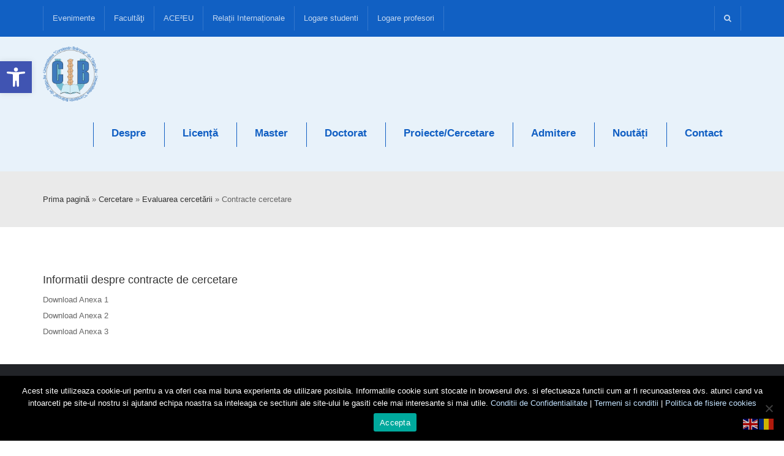

--- FILE ---
content_type: text/html; charset=UTF-8
request_url: https://www.utgjiu.ro/cercetare2/evaluarea-cercetarii/contracte-cercetare/
body_size: 109458
content:
<!DOCTYPE html>
<!--[if IE 7]>
<html class="ie ie7" lang="ro-RO">
<![endif]-->
<!--[if IE 8]>
<html class="ie ie8" lang="ro-RO">
<![endif]-->
<!--[if !(IE 7) | !(IE 8)  ]><!-->
<html lang="ro-RO">
<!--<![endif]-->
<head>
<meta charset="UTF-8" />
<meta name="viewport" content="width=device-width, minimum-scale=1.0, initial-scale=1.0">
<title>Contracte cercetare - Universitatea „Constantin Brâncuşi&quot; din Târgu Jiu</title>
<link rel="profile" href="https://gmpg.org/xfn/11" />
<link rel="pingback" href="https://www.utgjiu.ro/xmlrpc.php" />
<!--[if lt IE 9]>
<script src="https://www.utgjiu.ro/wp-content/themes/university/js/html5.js" type="text/javascript"></script>
<![endif]-->
<!--[if lte IE 9]>
<link rel="stylesheet" type="text/css" href="https://www.utgjiu.ro/wp-content/themes/university/css/ie.css" />
<![endif]-->
	<meta property="description" content="Suntem cea mai buna alegere"/>
	<meta name='robots' content='index, follow, max-image-preview:large, max-snippet:-1, max-video-preview:-1' />

	<!-- This site is optimized with the Yoast SEO plugin v26.7 - https://yoast.com/wordpress/plugins/seo/ -->
	<link rel="canonical" href="https://www.utgjiu.ro/cercetare2/evaluarea-cercetarii/contracte-cercetare/" />
	<meta property="og:locale" content="ro_RO" />
	<meta property="og:type" content="article" />
	<meta property="og:title" content="Contracte cercetare - Universitatea „Constantin Brâncuşi&quot; din Târgu Jiu" />
	<meta property="og:description" content="&nbsp; Informatii despre contracte de cercetare Download Anexa 1 Download Anexa 2 Download Anexa 3" />
	<meta property="og:url" content="https://www.utgjiu.ro/cercetare2/evaluarea-cercetarii/contracte-cercetare/" />
	<meta property="og:site_name" content="Universitatea „Constantin Brâncuşi&quot; din Târgu Jiu" />
	<meta property="article:publisher" content="https://www.facebook.com/ucbtgjiu" />
	<meta property="article:modified_time" content="2018-07-04T09:19:00+00:00" />
	<meta property="og:image" content="https://www.utgjiu.ro/wp-content/uploads/2020/12/universitatea-constantin-brancusi-def.gif" />
	<meta property="og:image:width" content="450" />
	<meta property="og:image:height" content="450" />
	<meta property="og:image:type" content="image/gif" />
	<meta name="twitter:card" content="summary_large_image" />
	<script type="application/ld+json" class="yoast-schema-graph">{"@context":"https://schema.org","@graph":[{"@type":"WebPage","@id":"https://www.utgjiu.ro/cercetare2/evaluarea-cercetarii/contracte-cercetare/","url":"https://www.utgjiu.ro/cercetare2/evaluarea-cercetarii/contracte-cercetare/","name":"Contracte cercetare - Universitatea „Constantin Brâncuşi&quot; din Târgu Jiu","isPartOf":{"@id":"https://www.utgjiu.ro/#website"},"primaryImageOfPage":{"@id":"https://www.utgjiu.ro/cercetare2/evaluarea-cercetarii/contracte-cercetare/#primaryimage"},"image":{"@id":"https://www.utgjiu.ro/cercetare2/evaluarea-cercetarii/contracte-cercetare/#primaryimage"},"thumbnailUrl":"https://www.utgjiu.ro/wp-content/uploads/2020/12/universitatea-constantin-brancusi-def.gif","datePublished":"2014-01-29T12:54:47+00:00","dateModified":"2018-07-04T09:19:00+00:00","breadcrumb":{"@id":"https://www.utgjiu.ro/cercetare2/evaluarea-cercetarii/contracte-cercetare/#breadcrumb"},"inLanguage":"ro-RO","potentialAction":[{"@type":"ReadAction","target":["https://www.utgjiu.ro/cercetare2/evaluarea-cercetarii/contracte-cercetare/"]}]},{"@type":"ImageObject","inLanguage":"ro-RO","@id":"https://www.utgjiu.ro/cercetare2/evaluarea-cercetarii/contracte-cercetare/#primaryimage","url":"https://www.utgjiu.ro/wp-content/uploads/2020/12/universitatea-constantin-brancusi-def.gif","contentUrl":"https://www.utgjiu.ro/wp-content/uploads/2020/12/universitatea-constantin-brancusi-def.gif","width":450,"height":450},{"@type":"BreadcrumbList","@id":"https://www.utgjiu.ro/cercetare2/evaluarea-cercetarii/contracte-cercetare/#breadcrumb","itemListElement":[{"@type":"ListItem","position":1,"name":"Prima pagină","item":"https://www.utgjiu.ro/"},{"@type":"ListItem","position":2,"name":"Cercetare","item":"https://www.utgjiu.ro/cercetare2/"},{"@type":"ListItem","position":3,"name":"Evaluarea cercetării","item":"https://www.utgjiu.ro/cercetare2/evaluarea-cercetarii/"},{"@type":"ListItem","position":4,"name":"Contracte cercetare"}]},{"@type":"WebSite","@id":"https://www.utgjiu.ro/#website","url":"https://www.utgjiu.ro/","name":"Universitatea „Constantin Brâncuşi&quot; din Târgu Jiu","description":"Suntem cea mai buna alegere","publisher":{"@id":"https://www.utgjiu.ro/#organization"},"potentialAction":[{"@type":"SearchAction","target":{"@type":"EntryPoint","urlTemplate":"https://www.utgjiu.ro/?s={search_term_string}"},"query-input":{"@type":"PropertyValueSpecification","valueRequired":true,"valueName":"search_term_string"}}],"inLanguage":"ro-RO"},{"@type":"Organization","@id":"https://www.utgjiu.ro/#organization","name":"Universitatea \"Constantin Brâncuși\" din Târgu-Jiu","alternateName":"UCB Târgu-Jiu","url":"https://www.utgjiu.ro/","logo":{"@type":"ImageObject","inLanguage":"ro-RO","@id":"https://www.utgjiu.ro/#/schema/logo/image/","url":"https://www.utgjiu.ro/wp-content/uploads/2025/06/logo-UCB-color-512.png","contentUrl":"https://www.utgjiu.ro/wp-content/uploads/2025/06/logo-UCB-color-512.png","width":512,"height":512,"caption":"Universitatea \"Constantin Brâncuși\" din Târgu-Jiu"},"image":{"@id":"https://www.utgjiu.ro/#/schema/logo/image/"},"sameAs":["https://www.facebook.com/ucbtgjiu","https://www.instagram.com/ucb.tgjiu/"]}]}</script>
	<!-- / Yoast SEO plugin. -->


<link rel='dns-prefetch' href='//www.googletagmanager.com' />
<link rel="alternate" type="application/rss+xml" title="Universitatea „Constantin Brâncuşi&quot; din Târgu Jiu &raquo; Flux" href="https://www.utgjiu.ro/feed/" />
<link rel="alternate" type="application/rss+xml" title="Universitatea „Constantin Brâncuşi&quot; din Târgu Jiu &raquo; Flux comentarii" href="https://www.utgjiu.ro/comments/feed/" />
<link rel="alternate" title="oEmbed (JSON)" type="application/json+oembed" href="https://www.utgjiu.ro/wp-json/oembed/1.0/embed?url=https%3A%2F%2Fwww.utgjiu.ro%2Fcercetare2%2Fevaluarea-cercetarii%2Fcontracte-cercetare%2F" />
<link rel="alternate" title="oEmbed (XML)" type="text/xml+oembed" href="https://www.utgjiu.ro/wp-json/oembed/1.0/embed?url=https%3A%2F%2Fwww.utgjiu.ro%2Fcercetare2%2Fevaluarea-cercetarii%2Fcontracte-cercetare%2F&#038;format=xml" />
<style id='wp-img-auto-sizes-contain-inline-css' type='text/css'>
img:is([sizes=auto i],[sizes^="auto," i]){contain-intrinsic-size:3000px 1500px}
/*# sourceURL=wp-img-auto-sizes-contain-inline-css */
</style>
<style id='wp-emoji-styles-inline-css' type='text/css'>

	img.wp-smiley, img.emoji {
		display: inline !important;
		border: none !important;
		box-shadow: none !important;
		height: 1em !important;
		width: 1em !important;
		margin: 0 0.07em !important;
		vertical-align: -0.1em !important;
		background: none !important;
		padding: 0 !important;
	}
/*# sourceURL=wp-emoji-styles-inline-css */
</style>
<link rel='stylesheet' id='wp-block-library-css' href='https://www.utgjiu.ro/wp-includes/css/dist/block-library/style.min.css?ver=141a962c29d01d8e3ce57388dc171ba6' type='text/css' media='all' />
<style id='classic-theme-styles-inline-css' type='text/css'>
/*! This file is auto-generated */
.wp-block-button__link{color:#fff;background-color:#32373c;border-radius:9999px;box-shadow:none;text-decoration:none;padding:calc(.667em + 2px) calc(1.333em + 2px);font-size:1.125em}.wp-block-file__button{background:#32373c;color:#fff;text-decoration:none}
/*# sourceURL=/wp-includes/css/classic-themes.min.css */
</style>
<style id='global-styles-inline-css' type='text/css'>
:root{--wp--preset--aspect-ratio--square: 1;--wp--preset--aspect-ratio--4-3: 4/3;--wp--preset--aspect-ratio--3-4: 3/4;--wp--preset--aspect-ratio--3-2: 3/2;--wp--preset--aspect-ratio--2-3: 2/3;--wp--preset--aspect-ratio--16-9: 16/9;--wp--preset--aspect-ratio--9-16: 9/16;--wp--preset--color--black: #000000;--wp--preset--color--cyan-bluish-gray: #abb8c3;--wp--preset--color--white: #ffffff;--wp--preset--color--pale-pink: #f78da7;--wp--preset--color--vivid-red: #cf2e2e;--wp--preset--color--luminous-vivid-orange: #ff6900;--wp--preset--color--luminous-vivid-amber: #fcb900;--wp--preset--color--light-green-cyan: #7bdcb5;--wp--preset--color--vivid-green-cyan: #00d084;--wp--preset--color--pale-cyan-blue: #8ed1fc;--wp--preset--color--vivid-cyan-blue: #0693e3;--wp--preset--color--vivid-purple: #9b51e0;--wp--preset--gradient--vivid-cyan-blue-to-vivid-purple: linear-gradient(135deg,rgb(6,147,227) 0%,rgb(155,81,224) 100%);--wp--preset--gradient--light-green-cyan-to-vivid-green-cyan: linear-gradient(135deg,rgb(122,220,180) 0%,rgb(0,208,130) 100%);--wp--preset--gradient--luminous-vivid-amber-to-luminous-vivid-orange: linear-gradient(135deg,rgb(252,185,0) 0%,rgb(255,105,0) 100%);--wp--preset--gradient--luminous-vivid-orange-to-vivid-red: linear-gradient(135deg,rgb(255,105,0) 0%,rgb(207,46,46) 100%);--wp--preset--gradient--very-light-gray-to-cyan-bluish-gray: linear-gradient(135deg,rgb(238,238,238) 0%,rgb(169,184,195) 100%);--wp--preset--gradient--cool-to-warm-spectrum: linear-gradient(135deg,rgb(74,234,220) 0%,rgb(151,120,209) 20%,rgb(207,42,186) 40%,rgb(238,44,130) 60%,rgb(251,105,98) 80%,rgb(254,248,76) 100%);--wp--preset--gradient--blush-light-purple: linear-gradient(135deg,rgb(255,206,236) 0%,rgb(152,150,240) 100%);--wp--preset--gradient--blush-bordeaux: linear-gradient(135deg,rgb(254,205,165) 0%,rgb(254,45,45) 50%,rgb(107,0,62) 100%);--wp--preset--gradient--luminous-dusk: linear-gradient(135deg,rgb(255,203,112) 0%,rgb(199,81,192) 50%,rgb(65,88,208) 100%);--wp--preset--gradient--pale-ocean: linear-gradient(135deg,rgb(255,245,203) 0%,rgb(182,227,212) 50%,rgb(51,167,181) 100%);--wp--preset--gradient--electric-grass: linear-gradient(135deg,rgb(202,248,128) 0%,rgb(113,206,126) 100%);--wp--preset--gradient--midnight: linear-gradient(135deg,rgb(2,3,129) 0%,rgb(40,116,252) 100%);--wp--preset--font-size--small: 13px;--wp--preset--font-size--medium: 20px;--wp--preset--font-size--large: 36px;--wp--preset--font-size--x-large: 42px;--wp--preset--spacing--20: 0.44rem;--wp--preset--spacing--30: 0.67rem;--wp--preset--spacing--40: 1rem;--wp--preset--spacing--50: 1.5rem;--wp--preset--spacing--60: 2.25rem;--wp--preset--spacing--70: 3.38rem;--wp--preset--spacing--80: 5.06rem;--wp--preset--shadow--natural: 6px 6px 9px rgba(0, 0, 0, 0.2);--wp--preset--shadow--deep: 12px 12px 50px rgba(0, 0, 0, 0.4);--wp--preset--shadow--sharp: 6px 6px 0px rgba(0, 0, 0, 0.2);--wp--preset--shadow--outlined: 6px 6px 0px -3px rgb(255, 255, 255), 6px 6px rgb(0, 0, 0);--wp--preset--shadow--crisp: 6px 6px 0px rgb(0, 0, 0);}:where(.is-layout-flex){gap: 0.5em;}:where(.is-layout-grid){gap: 0.5em;}body .is-layout-flex{display: flex;}.is-layout-flex{flex-wrap: wrap;align-items: center;}.is-layout-flex > :is(*, div){margin: 0;}body .is-layout-grid{display: grid;}.is-layout-grid > :is(*, div){margin: 0;}:where(.wp-block-columns.is-layout-flex){gap: 2em;}:where(.wp-block-columns.is-layout-grid){gap: 2em;}:where(.wp-block-post-template.is-layout-flex){gap: 1.25em;}:where(.wp-block-post-template.is-layout-grid){gap: 1.25em;}.has-black-color{color: var(--wp--preset--color--black) !important;}.has-cyan-bluish-gray-color{color: var(--wp--preset--color--cyan-bluish-gray) !important;}.has-white-color{color: var(--wp--preset--color--white) !important;}.has-pale-pink-color{color: var(--wp--preset--color--pale-pink) !important;}.has-vivid-red-color{color: var(--wp--preset--color--vivid-red) !important;}.has-luminous-vivid-orange-color{color: var(--wp--preset--color--luminous-vivid-orange) !important;}.has-luminous-vivid-amber-color{color: var(--wp--preset--color--luminous-vivid-amber) !important;}.has-light-green-cyan-color{color: var(--wp--preset--color--light-green-cyan) !important;}.has-vivid-green-cyan-color{color: var(--wp--preset--color--vivid-green-cyan) !important;}.has-pale-cyan-blue-color{color: var(--wp--preset--color--pale-cyan-blue) !important;}.has-vivid-cyan-blue-color{color: var(--wp--preset--color--vivid-cyan-blue) !important;}.has-vivid-purple-color{color: var(--wp--preset--color--vivid-purple) !important;}.has-black-background-color{background-color: var(--wp--preset--color--black) !important;}.has-cyan-bluish-gray-background-color{background-color: var(--wp--preset--color--cyan-bluish-gray) !important;}.has-white-background-color{background-color: var(--wp--preset--color--white) !important;}.has-pale-pink-background-color{background-color: var(--wp--preset--color--pale-pink) !important;}.has-vivid-red-background-color{background-color: var(--wp--preset--color--vivid-red) !important;}.has-luminous-vivid-orange-background-color{background-color: var(--wp--preset--color--luminous-vivid-orange) !important;}.has-luminous-vivid-amber-background-color{background-color: var(--wp--preset--color--luminous-vivid-amber) !important;}.has-light-green-cyan-background-color{background-color: var(--wp--preset--color--light-green-cyan) !important;}.has-vivid-green-cyan-background-color{background-color: var(--wp--preset--color--vivid-green-cyan) !important;}.has-pale-cyan-blue-background-color{background-color: var(--wp--preset--color--pale-cyan-blue) !important;}.has-vivid-cyan-blue-background-color{background-color: var(--wp--preset--color--vivid-cyan-blue) !important;}.has-vivid-purple-background-color{background-color: var(--wp--preset--color--vivid-purple) !important;}.has-black-border-color{border-color: var(--wp--preset--color--black) !important;}.has-cyan-bluish-gray-border-color{border-color: var(--wp--preset--color--cyan-bluish-gray) !important;}.has-white-border-color{border-color: var(--wp--preset--color--white) !important;}.has-pale-pink-border-color{border-color: var(--wp--preset--color--pale-pink) !important;}.has-vivid-red-border-color{border-color: var(--wp--preset--color--vivid-red) !important;}.has-luminous-vivid-orange-border-color{border-color: var(--wp--preset--color--luminous-vivid-orange) !important;}.has-luminous-vivid-amber-border-color{border-color: var(--wp--preset--color--luminous-vivid-amber) !important;}.has-light-green-cyan-border-color{border-color: var(--wp--preset--color--light-green-cyan) !important;}.has-vivid-green-cyan-border-color{border-color: var(--wp--preset--color--vivid-green-cyan) !important;}.has-pale-cyan-blue-border-color{border-color: var(--wp--preset--color--pale-cyan-blue) !important;}.has-vivid-cyan-blue-border-color{border-color: var(--wp--preset--color--vivid-cyan-blue) !important;}.has-vivid-purple-border-color{border-color: var(--wp--preset--color--vivid-purple) !important;}.has-vivid-cyan-blue-to-vivid-purple-gradient-background{background: var(--wp--preset--gradient--vivid-cyan-blue-to-vivid-purple) !important;}.has-light-green-cyan-to-vivid-green-cyan-gradient-background{background: var(--wp--preset--gradient--light-green-cyan-to-vivid-green-cyan) !important;}.has-luminous-vivid-amber-to-luminous-vivid-orange-gradient-background{background: var(--wp--preset--gradient--luminous-vivid-amber-to-luminous-vivid-orange) !important;}.has-luminous-vivid-orange-to-vivid-red-gradient-background{background: var(--wp--preset--gradient--luminous-vivid-orange-to-vivid-red) !important;}.has-very-light-gray-to-cyan-bluish-gray-gradient-background{background: var(--wp--preset--gradient--very-light-gray-to-cyan-bluish-gray) !important;}.has-cool-to-warm-spectrum-gradient-background{background: var(--wp--preset--gradient--cool-to-warm-spectrum) !important;}.has-blush-light-purple-gradient-background{background: var(--wp--preset--gradient--blush-light-purple) !important;}.has-blush-bordeaux-gradient-background{background: var(--wp--preset--gradient--blush-bordeaux) !important;}.has-luminous-dusk-gradient-background{background: var(--wp--preset--gradient--luminous-dusk) !important;}.has-pale-ocean-gradient-background{background: var(--wp--preset--gradient--pale-ocean) !important;}.has-electric-grass-gradient-background{background: var(--wp--preset--gradient--electric-grass) !important;}.has-midnight-gradient-background{background: var(--wp--preset--gradient--midnight) !important;}.has-small-font-size{font-size: var(--wp--preset--font-size--small) !important;}.has-medium-font-size{font-size: var(--wp--preset--font-size--medium) !important;}.has-large-font-size{font-size: var(--wp--preset--font-size--large) !important;}.has-x-large-font-size{font-size: var(--wp--preset--font-size--x-large) !important;}
:where(.wp-block-post-template.is-layout-flex){gap: 1.25em;}:where(.wp-block-post-template.is-layout-grid){gap: 1.25em;}
:where(.wp-block-term-template.is-layout-flex){gap: 1.25em;}:where(.wp-block-term-template.is-layout-grid){gap: 1.25em;}
:where(.wp-block-columns.is-layout-flex){gap: 2em;}:where(.wp-block-columns.is-layout-grid){gap: 2em;}
:root :where(.wp-block-pullquote){font-size: 1.5em;line-height: 1.6;}
/*# sourceURL=global-styles-inline-css */
</style>
<link rel='stylesheet' id='bbp-default-css' href='https://www.utgjiu.ro/wp-content/plugins/bbpress/templates/default/css/bbpress.min.css?ver=2.6.14' type='text/css' media='all' />
<link rel='stylesheet' id='contact-form-7-css' href='https://www.utgjiu.ro/wp-content/plugins/contact-form-7/includes/css/styles.css?ver=6.1.4' type='text/css' media='all' />
<link rel='stylesheet' id='cookie-notice-front-css' href='https://www.utgjiu.ro/wp-content/plugins/cookie-notice/css/front.min.css?ver=2.5.11' type='text/css' media='all' />
<link rel='stylesheet' id='rs-plugin-settings-css' href='https://www.utgjiu.ro/wp-content/plugins/revslider/public/assets/css/rs6.css?ver=6.4.6' type='text/css' media='all' />
<style id='rs-plugin-settings-inline-css' type='text/css'>
#rs-demo-id {}
/*# sourceURL=rs-plugin-settings-inline-css */
</style>
<link rel='stylesheet' id='pojo-a11y-css' href='https://www.utgjiu.ro/wp-content/plugins/pojo-accessibility/modules/legacy/assets/css/style.min.css?ver=1.0.0' type='text/css' media='all' />
<link rel='stylesheet' id='bootstrap-css' href='https://www.utgjiu.ro/wp-content/themes/university/css/bootstrap.min.css?ver=141a962c29d01d8e3ce57388dc171ba6' type='text/css' media='all' />
<link rel='stylesheet' id='font-awesome-css' href='https://www.utgjiu.ro/wp-content/themes/university/fonts/css/font-awesome.min.css?ver=141a962c29d01d8e3ce57388dc171ba6' type='text/css' media='all' />
<link rel='stylesheet' id='owl-carousel-css' href='https://www.utgjiu.ro/wp-content/themes/university/js/owl-carousel/owl.carousel.min.css?ver=141a962c29d01d8e3ce57388dc171ba6' type='text/css' media='all' />
<link rel='stylesheet' id='owl-carousel-theme-css' href='https://www.utgjiu.ro/wp-content/themes/university/js/owl-carousel/owl.theme.default.min.css?ver=141a962c29d01d8e3ce57388dc171ba6' type='text/css' media='all' />
<link rel='stylesheet' id='style-css' href='https://www.utgjiu.ro/wp-content/themes/university/style.css?ver=141a962c29d01d8e3ce57388dc171ba6' type='text/css' media='all' />
<link rel='stylesheet' id='wp-pagenavi-css' href='https://www.utgjiu.ro/wp-content/plugins/wp-pagenavi/pagenavi-css.css?ver=2.70' type='text/css' media='all' />
<script type="text/javascript" src="https://www.utgjiu.ro/wp-includes/js/jquery/jquery.min.js?ver=3.7.1" id="jquery-core-js"></script>
<script type="text/javascript" src="https://www.utgjiu.ro/wp-includes/js/jquery/jquery-migrate.min.js?ver=3.4.1" id="jquery-migrate-js"></script>
<script type="text/javascript" id="cookie-notice-front-js-before">
/* <![CDATA[ */
var cnArgs = {"ajaxUrl":"https:\/\/www.utgjiu.ro\/wp-admin\/admin-ajax.php","nonce":"d6b6773bb5","hideEffect":"fade","position":"bottom","onScroll":false,"onScrollOffset":100,"onClick":false,"cookieName":"cookie_notice_accepted","cookieTime":2592000,"cookieTimeRejected":2592000,"globalCookie":false,"redirection":false,"cache":false,"revokeCookies":false,"revokeCookiesOpt":"automatic"};

//# sourceURL=cookie-notice-front-js-before
/* ]]> */
</script>
<script type="text/javascript" src="https://www.utgjiu.ro/wp-content/plugins/cookie-notice/js/front.min.js?ver=2.5.11" id="cookie-notice-front-js"></script>
<script type="text/javascript" src="https://www.utgjiu.ro/wp-content/plugins/revslider/public/assets/js/rbtools.min.js?ver=6.4.4" id="tp-tools-js"></script>
<script type="text/javascript" src="https://www.utgjiu.ro/wp-content/plugins/revslider/public/assets/js/rs6.min.js?ver=6.4.6" id="revmin-js"></script>
<script type="text/javascript" src="https://www.utgjiu.ro/wp-content/themes/university/js/bootstrap.min.js?ver=141a962c29d01d8e3ce57388dc171ba6" id="bootstrap-js"></script>
<script type="text/javascript" src="https://www.utgjiu.ro/wp-content/themes/university/js/cactus-themes.js?ver=2.1" id="cactus-themes-js"></script>
<link rel="https://api.w.org/" href="https://www.utgjiu.ro/wp-json/" /><link rel="alternate" title="JSON" type="application/json" href="https://www.utgjiu.ro/wp-json/wp/v2/pages/1170" /><link rel="EditURI" type="application/rsd+xml" title="RSD" href="https://www.utgjiu.ro/xmlrpc.php?rsd" />
<link rel='shortlink' href='https://www.utgjiu.ro/?p=1170' />
<meta name="generator" content="Site Kit by Google 1.168.0" /><style type="text/css">
#pojo-a11y-toolbar .pojo-a11y-toolbar-toggle a{ background-color: #4054b2;	color: #ffffff;}
#pojo-a11y-toolbar .pojo-a11y-toolbar-overlay, #pojo-a11y-toolbar .pojo-a11y-toolbar-overlay ul.pojo-a11y-toolbar-items.pojo-a11y-links{ border-color: #4054b2;}
body.pojo-a11y-focusable a:focus{ outline-style: solid !important;	outline-width: 1px !important;	outline-color: #FF0000 !important;}
#pojo-a11y-toolbar{ top: 100px !important;}
#pojo-a11y-toolbar .pojo-a11y-toolbar-overlay{ background-color: #ffffff;}
#pojo-a11y-toolbar .pojo-a11y-toolbar-overlay ul.pojo-a11y-toolbar-items li.pojo-a11y-toolbar-item a, #pojo-a11y-toolbar .pojo-a11y-toolbar-overlay p.pojo-a11y-toolbar-title{ color: #333333;}
#pojo-a11y-toolbar .pojo-a11y-toolbar-overlay ul.pojo-a11y-toolbar-items li.pojo-a11y-toolbar-item a.active{ background-color: #4054b2;	color: #ffffff;}
@media (max-width: 767px) { #pojo-a11y-toolbar { top: 50px !important; } }</style><meta name="generator" content="Elementor 3.33.3; features: additional_custom_breakpoints; settings: css_print_method-external, google_font-enabled, font_display-auto">
			<style>
				.e-con.e-parent:nth-of-type(n+4):not(.e-lazyloaded):not(.e-no-lazyload),
				.e-con.e-parent:nth-of-type(n+4):not(.e-lazyloaded):not(.e-no-lazyload) * {
					background-image: none !important;
				}
				@media screen and (max-height: 1024px) {
					.e-con.e-parent:nth-of-type(n+3):not(.e-lazyloaded):not(.e-no-lazyload),
					.e-con.e-parent:nth-of-type(n+3):not(.e-lazyloaded):not(.e-no-lazyload) * {
						background-image: none !important;
					}
				}
				@media screen and (max-height: 640px) {
					.e-con.e-parent:nth-of-type(n+2):not(.e-lazyloaded):not(.e-no-lazyload),
					.e-con.e-parent:nth-of-type(n+2):not(.e-lazyloaded):not(.e-no-lazyload) * {
						background-image: none !important;
					}
				}
			</style>
			<meta name="generator" content="Powered by WPBakery Page Builder - drag and drop page builder for WordPress."/>
<meta name="generator" content="Powered by Slider Revolution 6.4.6 - responsive, Mobile-Friendly Slider Plugin for WordPress with comfortable drag and drop interface." />
<link rel="icon" href="https://www.utgjiu.ro/wp-content/uploads/2025/06/logo-UCB-color-512.png" sizes="32x32" />
<link rel="icon" href="https://www.utgjiu.ro/wp-content/uploads/2025/06/logo-UCB-color-512.png" sizes="192x192" />
<link rel="apple-touch-icon" href="https://www.utgjiu.ro/wp-content/uploads/2025/06/logo-UCB-color-512.png" />
<meta name="msapplication-TileImage" content="https://www.utgjiu.ro/wp-content/uploads/2025/06/logo-UCB-color-512.png" />
<script type="text/javascript">function setREVStartSize(e){
			//window.requestAnimationFrame(function() {				 
				window.RSIW = window.RSIW===undefined ? window.innerWidth : window.RSIW;	
				window.RSIH = window.RSIH===undefined ? window.innerHeight : window.RSIH;	
				try {								
					var pw = document.getElementById(e.c).parentNode.offsetWidth,
						newh;
					pw = pw===0 || isNaN(pw) ? window.RSIW : pw;
					e.tabw = e.tabw===undefined ? 0 : parseInt(e.tabw);
					e.thumbw = e.thumbw===undefined ? 0 : parseInt(e.thumbw);
					e.tabh = e.tabh===undefined ? 0 : parseInt(e.tabh);
					e.thumbh = e.thumbh===undefined ? 0 : parseInt(e.thumbh);
					e.tabhide = e.tabhide===undefined ? 0 : parseInt(e.tabhide);
					e.thumbhide = e.thumbhide===undefined ? 0 : parseInt(e.thumbhide);
					e.mh = e.mh===undefined || e.mh=="" || e.mh==="auto" ? 0 : parseInt(e.mh,0);		
					if(e.layout==="fullscreen" || e.l==="fullscreen") 						
						newh = Math.max(e.mh,window.RSIH);					
					else{					
						e.gw = Array.isArray(e.gw) ? e.gw : [e.gw];
						for (var i in e.rl) if (e.gw[i]===undefined || e.gw[i]===0) e.gw[i] = e.gw[i-1];					
						e.gh = e.el===undefined || e.el==="" || (Array.isArray(e.el) && e.el.length==0)? e.gh : e.el;
						e.gh = Array.isArray(e.gh) ? e.gh : [e.gh];
						for (var i in e.rl) if (e.gh[i]===undefined || e.gh[i]===0) e.gh[i] = e.gh[i-1];
											
						var nl = new Array(e.rl.length),
							ix = 0,						
							sl;					
						e.tabw = e.tabhide>=pw ? 0 : e.tabw;
						e.thumbw = e.thumbhide>=pw ? 0 : e.thumbw;
						e.tabh = e.tabhide>=pw ? 0 : e.tabh;
						e.thumbh = e.thumbhide>=pw ? 0 : e.thumbh;					
						for (var i in e.rl) nl[i] = e.rl[i]<window.RSIW ? 0 : e.rl[i];
						sl = nl[0];									
						for (var i in nl) if (sl>nl[i] && nl[i]>0) { sl = nl[i]; ix=i;}															
						var m = pw>(e.gw[ix]+e.tabw+e.thumbw) ? 1 : (pw-(e.tabw+e.thumbw)) / (e.gw[ix]);					
						newh =  (e.gh[ix] * m) + (e.tabh + e.thumbh);
					}				
					if(window.rs_init_css===undefined) window.rs_init_css = document.head.appendChild(document.createElement("style"));					
					document.getElementById(e.c).height = newh+"px";
					window.rs_init_css.innerHTML += "#"+e.c+"_wrapper { height: "+newh+"px }";				
				} catch(e){
					console.log("Failure at Presize of Slider:" + e)
				}					   
			//});
		  };</script>
<!-- custom css -->
				<style type="text/css">    .main-color-1, .main-color-1-hover:hover, a:hover, a:focus,
    header .multi-column > .dropdown-menu>li>a:hover,
    header .multi-column > .dropdown-menu .menu-column>li>a:hover,
    #main-nav.nav-style-2 .navbar-nav>li:hover>a,
    #main-nav.nav-style-2 .navbar-nav>.current-menu-item>a,
    #main-nav.nav-style-3 .navbar-nav>li:hover>a,
    #main-nav.nav-style-3 .navbar-nav>.current-menu-item>a,
    .item-meta a:not(.btn):hover,
    .map-link.small-text,
    .single-u_event .event-info .cat-link:hover,
    .single-course-detail .cat-link:hover,
    .related-event .ev-title a:hover,
    #checkout-uni li.active a,
    .woocommerce-review-link,
    .woocommerce #content div.product p.price,
    .woocommerce-tabs .active,
    .woocommerce p.stars a, .woocommerce-page p.stars a,
    .woocommerce .star-rating:before, .woocommerce-page .star-rating:before, .woocommerce .star-rating span:before, .woocommerce-page .star-rating span:before, .woocommerce ul.products li.product .price, .woocommerce-page ul.products li.product .price,
    .woocommerce .uni-thankyou-page .order_item .product-name,
    .woocommerce .uni-thankyou-page .addresses h3,
    .wpb_wrapper .wpb_content_element .wpb_tabs_nav li.ui-tabs-active, .wpb_wrapper .wpb_content_element .wpb_tabs_nav li:hover,
    .wpb_wrapper .wpb_content_element .wpb_tabs_nav li.ui-tabs-active a, .wpb_wrapper .wpb_content_element .wpb_tabs_nav li:hover a,
    li.bbp-topic-title .bbp-topic-permalink:hover, #bbpress-forums li.bbp-body ul.topic .bbp-topic-title:hover a, #bbpress-forums li.bbp-body ul.forum .bbp-forum-info:hover .bbp-forum-title,
    #bbpress-forums li.bbp-body ul.topic .bbp-topic-title:hover:before, #bbpress-forums li.bbp-body ul.forum .bbp-forum-info:hover:before,
    #bbpress-forums .bbp-body li.bbp-forum-freshness .bbp-author-name,
    .bbp-topic-meta .bbp-topic-started-by a,
    div.bbp-template-notice a.bbp-author-name,
    #bbpress-forums .bbp-body li.bbp-topic-freshness .bbp-author-name,
    #bbpress-forums #bbp-user-wrapper h2.entry-title,
    .bbp-reply-header .bbp-meta a:hover,
    .member-tax a:hover,
    #bbpress-forums #subscription-toggle a,
    .uni-orderbar .dropdown-menu li a:hover,
    .main-menu.affix .sticky-gototop:hover{
        color:#1160c3;
    }
    .related-item .price{color:#1160c3 !important;}
    .main-color-1-bg, .main-color-1-bg-hover:hover,
    input[type=submit],
    table:not(.shop_table)>thead, table:not(.shop_table)>tbody>tr:hover>td, table:not(.shop_table)>tbody>tr:hover>th,
    header .dropdown-menu>li>a:hover, header .dropdown-menu>li>a:focus,
    header .multi-column > .dropdown-menu li.menu-item:hover,
	header .multi-column > .dropdown-menu .menu-column li.menu-item:hover,
    .un-icon:hover, .dark-div .un-icon:hover,
    .woocommerce-cart .shop_table.cart thead tr,
    .uni-addtocart .add-text,
    .event-classic-item .item-thumbnail:hover a:before,
    .owl-carousel .owl-dots .owl-dot.active span, .owl-carousel .owl-dots .owl-dot:hover span,
    .course-list-table>tbody>tr:hover>td, .course-list-table>tbody>tr:hover>th,
    .project-item:hover .project-item-excerpt,
    .navbar-inverse .navbar-nav>li>a:after, .navbar-inverse .navbar-nav>li>a:focus:after,
    .topnav-sidebar #lang_sel_click ul ul a:hover,
    div.bbp-submit-wrapper .button,
	.topnav-sidebar #lang_sel ul ul a:hover{
        background-color:#1160c3;
    }
    #sidebar .widget_nav_menu  #widget-inner ul li a:hover,
    .main-color-1-border{
        border-color:#1160c3;
    }
    .btn-primary, .un-button-2, .un-button-2-lg,
    .woocommerce a.button, .woocommerce button.button, .woocommerce input.button, .woocommerce #respond input#submit, .woocommerce #content input.button, .woocommerce-page a.button, 				    .woocommerce-page button.button, .woocommerce-page input.button, .woocommerce-page #respond input#submit, .woocommerce-page #content input.button,
    .woocommerce #review_form #respond .form-submit input, .woocommerce-page #review_form #respond .form-submit input,
    .wpb_wrapper .wpb_accordion .wpb_accordion_wrapper .ui-accordion-header-active, .wpb_wrapper .wpb_accordion .wpb_accordion_wrapper .wpb_accordion_header:hover,
    .wpb_wrapper .wpb_toggle:hover, #content .wpb_wrapper h4.wpb_toggle:hover, .wpb_wrapper #content h4.wpb_toggle:hover,
	.wpb_wrapper .wpb_toggle_title_active, #content .wpb_wrapper h4.wpb_toggle_title_active, .wpb_wrapper #content h4.wpb_toggle_title_active{
    	background-color: #1160c3;
    	border-color: #1160c3;
    }
    .woocommerce ul.products li.product .onsale, .woocommerce-page ul.products li.product .onsale,
    .single-product.woocommerce .images span.onsale, .single-product.woocommerce-page .images span.onsale,
    #sidebar .widget_nav_menu  #widget-inner ul li a:hover,
    .woocommerce a.button, .woocommerce button.button, .woocommerce input.button, .woocommerce #respond input#submit, .woocommerce #content input.button, .woocommerce-page a.button, 				    .woocommerce-page button.button, .woocommerce-page input.button, .woocommerce-page #respond input#submit, .woocommerce-page #content input.button,
    .woocommerce #review_form #respond .form-submit input, .woocommerce-page #review_form #respond .form-submit input,
    .main-menu.affix .navbar-nav>.current-menu-item>a,
    .main-menu.affix .navbar-nav>.current-menu-item>a:focus,
    #bbpress-forums li.bbp-header,
    #bbpress-forums div.bbp-reply-author .bbp-author-role,
    #bbp-search-form #bbp_search_submit,
    #bbpress-forums #bbp-single-user-details #bbp-user-navigation li:hover,
    #main-nav .main-menu.affix .navbar-nav>li:hover>a{
        background:#1160c3;
    }
    .woocommerce a.button, .woocommerce button.button, .woocommerce input.button, .woocommerce #respond input#submit, .woocommerce #content input.button, .woocommerce-page a.button, 	    
    .woocommerce-page button.button, .woocommerce-page input.button, .woocommerce-page #respond input#submit, .woocommerce-page #content input.button, .woocommerce a.button.alt, 
    .woocommerce button.button.alt, .woocommerce input.button.alt, .woocommerce #respond input#submit.alt, .woocommerce #content input.button.alt, .woocommerce-page a.button.alt,
    .woocommerce-page button.button.alt, .woocommerce-page input.button.alt, .woocommerce-page #respond input#submit.alt, .woocommerce-page #content input.button.alt, 
    .woocommerce #review_form #respond .form-submit input, .woocommerce-page #review_form #respond .form-submit input{background:#1160c3;}
    .thumbnail-overlay {
    	background: rgba(17,96,195,0.8);
    }
    
    .event-default-red ,
    .container.cal-event-list .event-btt:hover,
    #calendar-options .right-options ul li ul li:hover, #calendar-options .right-options ul li ul li:hover a,
    #stm-list-calendar .panel-group .panel .panel-heading .panel-title a.collapsed:hover { background:#1160c3 !important;}
    
    .cal-day-weekend span[data-cal-date],
    #cal-slide-content a.event-item:hover, .cal-slide-content a.event-item:hover,
    .container.cal-event-list .owl-controls .owl-prev:hover i:before, 
    .container.cal-event-list .close-button:hover i:before,
    #calendar-options a:hover,
    .container.cal-event-list .owl-controls .owl-next:hover i:before,
    #calendar-options a.active {color:#1160c3 !important;}
    .container.cal-event-list .owl-controls .owl-prev:hover,
    .container.cal-event-list .owl-controls .owl-next:hover,
    .container.cal-event-list .close-button:hover{border-color: #1160c3 !important;}
    #stm-list-calendar .panel-group .panel .panel-heading .panel-title a.collapsed > .arrow-down{border-top: 0px !important; border-left: 10px solid transparent !important;
border-right: 10px solid transparent !important ;}
#stm-list-calendar .panel-group .panel .panel-heading .panel-title a > .arrow-down{border-top: 10px solid #1160c3 !important;}
	#stm-list-calendar .panel-group .panel .panel-heading .panel-title a{
        background-color:#1160c3 !important;
    }
	.main-color-2, .main-color-2-hover:hover{
        color:#e8f2fa;
    }
    .main-color-2-bg{
        background-color:#e8f2fa;
    }
    footer.main-color-2-bg, .un-separator .main-color-2-bg, .main-color-2-bg.back-to-top{
        background-color:#212327;
    }
	body {
        font-size: 13px;
    }
h1,h2,h3,h4,h5,h6,.h1,.h2,.h3,.h4,.h5,.h6{
	letter-spacing:0}
#main-nav .navbar-nav .main-menu-link {
    color: #115fc3;
    font-weight: 600;
    font-size:17px;
    text-align:center;
    padding-top: 38px;
    padding-bottom: 0px;
    padding-right: 30px;
    padding-left: 30px;
}


#main-nav .navbar-nav li a .menu-description {
    color: #5D5D5D;
}

#main-nav .navbar-nav .main-menu-link .sub-menu-link {
    color: #FFF!important;
}

#main-nav .navbar-nav {
    padding-top:16px;
}

.navbar {
    padding:10px 0px 10px 0px;
}

#main-nav .navbar-nav li a::before {
    border-left: solid 1px #115fc3;
}

.navbar-inverse .navbar-nav li a::after {
    bottom: 25px;
}

.align-center {
    text-align:center;
}

.h2-color h2 {
    color:#1160c3;
}

#img-hover {
  position:relative;
  height:231px;
  width:231px;
  margin:0 auto;
}

#img-hover img {
  position:absolute;
  left:0;
  -webkit-transition: opacity 0.3s ease-in-out;
  -moz-transition: opacity 0.3s ease-in-out;
  -o-transition: opacity 0.3s ease-in-out;
  transition: opacity 0.3s ease-in-out;
}

#img-hover img.top:hover {
  opacity:0;
}
    
.customh2 h2 {
    font-size:40px;
    color: #115fc3;
    font-weight: 600;
}

.img-left-qr {
    float:left;
    padding-right:15px;
}
.text-right-qr {
    position:relative;
    display:inline;
}

.professor .media-heading {
    font-size:20px;
    color:#1160c3;
}



@media only screen and (max-width: 768px) {
  /* For mobile phones: */
  .navbar-header {
    height:140px;
}

.mtop30 {
    margin-top:-30px!important;
}

}</style>
			<!-- end custom css -->		<style type="text/css" id="wp-custom-css">
			/* Home Posts Hero + Carousel */
.page-id-333 .header-overlay-content {
  display: none;
}
.page-id-333 #slider {
  height: auto;
	max-height: initial;
}
.page-id-333 .page-heading {
  display: none;
}
.page-id-333 .vc_images_carousel img {
	aspect-ratio: 4/3;
	object-fit: cover;
}

/* Logo */
.navbar .logo img {
	max-width: 90px;
}
#main-nav .navbar-nav {
	padding-top: 0;
}

/* Mobile Only */
@media only screen and (max-width: 767px) {
	.navbar-header {
		height: auto;
	}
}

.wpb_image_grid .wpb_image_grid_ul img {
	aspect-ratio: 4/3;
}		</style>
		<noscript><style> .wpb_animate_when_almost_visible { opacity: 1; }</style></noscript></head>

<body data-rsssl=1 class="wp-singular page-template-default page page-id-1170 page-child parent-pageid-1163 wp-theme-university cookies-not-set full-width custom-background-empty wpb-js-composer js-comp-ver-6.6.0 vc_responsive elementor-default elementor-kit-10942">
<a name="top" style="height:0; position:absolute; top:0;" id="top-anchor"></a>
<div id="body-wrap">
    <div id="wrap">
        <header>
            			<div id="top-nav" class="dark-div nav-style-1">
                <nav class="navbar navbar-inverse main-color-1-bg" role="navigation">
                    <div class="container">
                        <!-- Collect the nav links, forms, and other content for toggling -->
                        <div class="top-menu">
                            <ul class="nav navbar-nav hidden-xs">
                              <li id="nav-menu-item-10217" class="main-menu-item menu-item-depth-0 menu-item menu-item-type-taxonomy menu-item-object-category"><a href="https://www.utgjiu.ro/category/evenimente/" class="menu-link  main-menu-link">Evenimente </a></li>
<li id="nav-menu-item-3103" class="main-menu-item menu-item-depth-0 menu-item menu-item-type-post_type menu-item-object-page"><a href="https://www.utgjiu.ro/facultati/" class="menu-link  main-menu-link">Facultăţi <span class="menu-description">meniu facultati / departamente</span></a></li>
<li id="nav-menu-item-14034" class="main-menu-item menu-item-depth-0 menu-item menu-item-type-custom menu-item-object-custom"><a href="https://www.ace2eu.eu/" class="menu-link  main-menu-link">ACE²EU </a></li>
<li id="nav-menu-item-8346" class="main-menu-item menu-item-depth-0 menu-item menu-item-type-custom menu-item-object-custom"><a href="http://ir-ucb.utgjiu.ro/" class="menu-link  main-menu-link">Relații Internaționale </a></li>
<li id="nav-menu-item-3352" class="main-menu-item menu-item-depth-0 menu-item menu-item-type-custom menu-item-object-custom"><a target="_blank" href="https://portal.utgjiu.ro/" class="menu-link  main-menu-link">Logare studenti </a></li>
<li id="nav-menu-item-3353" class="main-menu-item menu-item-depth-0 menu-item menu-item-type-custom menu-item-object-custom"><a target="_blank" href="http://mail2.utgjiu.ro/src/login.php" class="menu-link  main-menu-link">Logare profesori </a></li>
                            </ul>
                            <button type="button" class="mobile-menu-toggle visible-xs">
                            	<span class="sr-only">Menu</span>
                            	<i class="fa fa-bars"></i>
                            </button>
                                                        <a class="navbar-right search-toggle collapsed" data-toggle="collapse" data-target="#nav-search" href="#"><i class="fa fa-search"></i></a>
                                                                                    <div class="navbar-right topnav-sidebar">
                            	                            </div>
                                                        <div id="nav-search" class="collapse dark-div">
                            	<div class="container">
                                <form action="https://www.utgjiu.ro">
                                    <div class="input-group">
                                        <input type="text" name="s" class="form-control search-field" placeholder="Search Here" autocomplete="off">
                                        <span class="input-group-btn">
                                            <button type="submit"><i class="fa fa-search fa-4x"></i>&nbsp;</button>
                                        </span>
                                        <span class="input-group-btn hidden-xs">
                                            <button type="button" data-toggle="collapse" data-target="#nav-search">&nbsp;<i class="fa fa-times fa-2x"></i></button>
                                        </span>
                                    </div>
                                </form>
                                </div>
                            </div>
                                                    </div><!-- /.navbar-collapse -->
                    </div>
                </nav>
            </div><!--/top-nap-->
            <div id="main-nav" class="dark-div nav-style-1">
                <nav class="navbar navbar-inverse main-color-2-bg" role="navigation">
                    <div class="container">
                        <!-- Brand and toggle get grouped for better mobile display -->
                        <div class="navbar-header">
                                                        <a class="logo" href="https://www.utgjiu.ro" title="Contracte cercetare - Universitatea „Constantin Brâncuşi&quot; din Târgu Jiu"><img src="https://www.utgjiu.ro/wp-content/uploads/2025/06/logo-UCB-color-512.png" alt="Contracte cercetare - Universitatea „Constantin Brâncuşi&quot; din Târgu Jiu"/></a>
                                                        
                                                    </div>
                        <!-- Collect the nav links, forms, and other content for toggling -->
                                                <div class="main-menu hidden-xs  " >
                        							
							                            <ul class="nav navbar-nav navbar-right">
                            	<li id="nav-menu-item-2801" class="main-menu-item menu-item-depth-0 menu-item menu-item-type-post_type menu-item-object-page menu-item-has-children parent dropdown"><a href="https://www.utgjiu.ro/despre/" class="menu-link dropdown-toggle disabled main-menu-link" data-toggle="dropdown">Despre </a>
<ul class="dropdown-menu menu-depth-1">
	<li id="nav-menu-item-13903" class="sub-menu-item menu-item-depth-1 menu-item menu-item-type-post_type menu-item-object-page"><a href="https://www.utgjiu.ro/misiune/" class="menu-link  sub-menu-link">Misiune </a></li>
	<li id="nav-menu-item-2802" class="sub-menu-item menu-item-depth-1 menu-item menu-item-type-post_type menu-item-object-page menu-item-has-children parent dropdown-submenu"><a href="https://www.utgjiu.ro/despre/conducere/" class="menu-link  sub-menu-link">Conducere </a>
	<ul class="dropdown-menu menu-depth-2">
		<li id="nav-menu-item-2805" class="sub-menu-item menu-item-depth-2 menu-item menu-item-type-post_type menu-item-object-page"><a href="https://www.utgjiu.ro/despre/conducere/rector/" class="menu-link  sub-menu-link">Rector UCB </a></li>
		<li id="nav-menu-item-2806" class="sub-menu-item menu-item-depth-2 menu-item menu-item-type-post_type menu-item-object-page"><a href="https://www.utgjiu.ro/despre/conducere/prorectori/" class="menu-link  sub-menu-link">Prorectori </a></li>
		<li id="nav-menu-item-2804" class="sub-menu-item menu-item-depth-2 menu-item menu-item-type-post_type menu-item-object-page"><a href="https://www.utgjiu.ro/despre/conducere/senat/" class="menu-link  sub-menu-link">Senat </a></li>
		<li id="nav-menu-item-2803" class="sub-menu-item menu-item-depth-2 menu-item menu-item-type-post_type menu-item-object-page"><a href="https://www.utgjiu.ro/despre/conducere/presedinte-senat/" class="menu-link  sub-menu-link">Preşedinte Senat UCB </a></li>
		<li id="nav-menu-item-2807" class="sub-menu-item menu-item-depth-2 menu-item menu-item-type-post_type menu-item-object-page"><a href="https://www.utgjiu.ro/despre/conducere/consiliu-administratie/" class="menu-link  sub-menu-link">Consiliu Administraţie </a></li>

	</ul>
</li>
	<li id="nav-menu-item-2808" class="sub-menu-item menu-item-depth-1 menu-item menu-item-type-post_type menu-item-object-page"><a href="https://www.utgjiu.ro/despre/structura/" class="menu-link  sub-menu-link">Structura universităţii </a></li>
	<li id="nav-menu-item-2809" class="sub-menu-item menu-item-depth-1 menu-item menu-item-type-post_type menu-item-object-page menu-item-has-children parent dropdown-submenu"><a href="https://www.utgjiu.ro/despre/documente/" class="menu-link  sub-menu-link">Documente instituţionale </a>
	<ul class="dropdown-menu menu-depth-2">
		<li id="nav-menu-item-2810" class="sub-menu-item menu-item-depth-2 menu-item menu-item-type-post_type menu-item-object-page"><a href="https://www.utgjiu.ro/despre/documente/regulamente-proceduri-metodologii/" class="menu-link  sub-menu-link">Regulamente, proceduri, metodologii </a></li>
		<li id="nav-menu-item-2811" class="sub-menu-item menu-item-depth-2 menu-item menu-item-type-post_type menu-item-object-page menu-item-has-children parent dropdown-submenu"><a href="https://www.utgjiu.ro/despre/documente/hotarari/" class="menu-link  sub-menu-link">Hotărâri </a>
		<ul class="dropdown-menu menu-depth-3">
			<li id="nav-menu-item-2812" class="sub-menu-item menu-item-depth-3 menu-item menu-item-type-post_type menu-item-object-page"><a href="https://www.utgjiu.ro/despre/documente/hotarari/hotarari-senat/" class="menu-link  sub-menu-link">Hotărâri Senat </a></li>
			<li id="nav-menu-item-14150" class="sub-menu-item menu-item-depth-3 menu-item menu-item-type-post_type menu-item-object-page"><a href="https://www.utgjiu.ro/hotarari-birou-senat/" class="menu-link  sub-menu-link">Hotărâri Birou Senat </a></li>
			<li id="nav-menu-item-2813" class="sub-menu-item menu-item-depth-3 menu-item menu-item-type-post_type menu-item-object-page"><a href="https://www.utgjiu.ro/despre/documente/hotarari/hotarari-consiliu-administratie/" class="menu-link  sub-menu-link">Hotărâri Consiliul de Administrație </a></li>

		</ul>
</li>
		<li id="nav-menu-item-4169" class="sub-menu-item menu-item-depth-2 menu-item menu-item-type-post_type menu-item-object-page"><a href="https://www.utgjiu.ro/despre/documente/raportul-rectorului/" class="menu-link  sub-menu-link">Raportul Rectorului </a></li>
		<li id="nav-menu-item-2815" class="sub-menu-item menu-item-depth-2 menu-item menu-item-type-post_type menu-item-object-page"><a href="https://www.utgjiu.ro/despre/documente/declaratii-de-avere/" class="menu-link  sub-menu-link">Declaraţii de avere </a></li>
		<li id="nav-menu-item-4321" class="sub-menu-item menu-item-depth-2 menu-item menu-item-type-post_type menu-item-object-page"><a href="https://www.utgjiu.ro/despre/documente/documente-publice/" class="menu-link  sub-menu-link">Documente publice </a></li>

	</ul>
</li>
	<li id="nav-menu-item-13876" class="sub-menu-item menu-item-depth-1 menu-item menu-item-type-custom menu-item-object-custom"><a href="https://www.utgjiu.ro/calitate/" class="menu-link  sub-menu-link">Managementul calității </a></li>
	<li id="nav-menu-item-13583" class="sub-menu-item menu-item-depth-1 menu-item menu-item-type-post_type menu-item-object-page"><a href="https://www.utgjiu.ro/despre/cmepi/" class="menu-link  sub-menu-link">Compartimentul de Marketing Educațional și Promovare Instituțională </a></li>
	<li id="nav-menu-item-2818" class="sub-menu-item menu-item-depth-1 menu-item menu-item-type-post_type menu-item-object-page menu-item-has-children parent dropdown-submenu"><a href="https://www.utgjiu.ro/despre/utile/" class="menu-link  sub-menu-link">Alte informaţii utile </a>
	<ul class="dropdown-menu menu-depth-2">
		<li id="nav-menu-item-12299" class="sub-menu-item menu-item-depth-2 menu-item menu-item-type-post_type menu-item-object-page"><a href="https://www.utgjiu.ro/resurse-umane/" class="menu-link  sub-menu-link">Resurse umane </a></li>
		<li id="nav-menu-item-2819" class="sub-menu-item menu-item-depth-2 menu-item menu-item-type-post_type menu-item-object-page"><a href="https://www.utgjiu.ro/despre/utile/achizitii-publice/" class="menu-link  sub-menu-link">Achiziţii publice </a></li>
		<li id="nav-menu-item-4179" class="sub-menu-item menu-item-depth-2 menu-item menu-item-type-post_type menu-item-object-page"><a href="https://www.utgjiu.ro/despre/utile/situatii-financiare/" class="menu-link  sub-menu-link">Situatii financiare </a></li>
		<li id="nav-menu-item-13320" class="sub-menu-item menu-item-depth-2 menu-item menu-item-type-post_type menu-item-object-page"><a href="https://www.utgjiu.ro/audit/" class="menu-link  sub-menu-link">Audit </a></li>
		<li id="nav-menu-item-6852" class="sub-menu-item menu-item-depth-2 menu-item menu-item-type-post_type menu-item-object-page"><a href="https://www.utgjiu.ro/despre/utile/comisia-de-etica/" class="menu-link  sub-menu-link">Comisia de etică </a></li>

	</ul>
</li>

</ul>
</li>
<li id="nav-menu-item-576" class="main-menu-item menu-item-depth-0 menu-item menu-item-type-post_type menu-item-object-page menu-item-has-children parent dropdown"><a href="https://www.utgjiu.ro/studenti/" class="menu-link dropdown-toggle disabled main-menu-link" data-toggle="dropdown">Licență </a>
<ul class="dropdown-menu menu-depth-1">
	<li id="nav-menu-item-900" class="sub-menu-item menu-item-depth-1 menu-item menu-item-type-custom menu-item-object-custom menu-item-has-children parent dropdown-submenu"><a href="#" class="menu-link  sub-menu-link">Burse și Taxe </a>
	<ul class="dropdown-menu menu-depth-2">
		<li id="nav-menu-item-871" class="sub-menu-item menu-item-depth-2 menu-item menu-item-type-post_type menu-item-object-page"><a href="https://www.utgjiu.ro/studenti/burse-si-taxe/burse-studenti/" class="menu-link  sub-menu-link">Burse studenţi </a></li>
		<li id="nav-menu-item-904" class="sub-menu-item menu-item-depth-2 menu-item menu-item-type-post_type menu-item-object-page"><a href="https://www.utgjiu.ro/studenti/burse-si-taxe/taxe-studenti/" class="menu-link  sub-menu-link">Taxe studenţi </a></li>
		<li id="nav-menu-item-911" class="sub-menu-item menu-item-depth-2 menu-item menu-item-type-post_type menu-item-object-page"><a href="https://www.utgjiu.ro/studenti/burse-si-taxe/burse-internationale/" class="menu-link  sub-menu-link">Burse internaţionale (ERASMUS+) </a></li>

	</ul>
</li>
	<li id="nav-menu-item-13740" class="sub-menu-item menu-item-depth-1 menu-item menu-item-type-custom menu-item-object-custom menu-item-has-children parent dropdown-submenu"><a href="#" class="menu-link  sub-menu-link">Informații utile </a>
	<ul class="dropdown-menu menu-depth-2">
		<li id="nav-menu-item-13546" class="sub-menu-item menu-item-depth-2 menu-item menu-item-type-custom menu-item-object-custom"><a href="https://www.utgjiu.ro/wp-content/uploads/2025/02/Ghidul_studentului_2024-2025.pdf" class="menu-link  sub-menu-link">Ghid student </a></li>
		<li id="nav-menu-item-932" class="sub-menu-item menu-item-depth-2 menu-item menu-item-type-post_type menu-item-object-page"><a href="https://www.utgjiu.ro/studenti/informatii-utile-studenti/campus-studenti/" class="menu-link  sub-menu-link">Campus </a></li>
		<li id="nav-menu-item-935" class="sub-menu-item menu-item-depth-2 menu-item menu-item-type-post_type menu-item-object-page"><a href="https://www.utgjiu.ro/studenti/informatii-utile-studenti/cantina-studenti/" class="menu-link  sub-menu-link">Cantină </a></li>
		<li id="nav-menu-item-940" class="sub-menu-item menu-item-depth-2 menu-item menu-item-type-post_type menu-item-object-page"><a href="https://www.utgjiu.ro/facilitati/" class="menu-link  sub-menu-link">Facilităţi </a></li>
		<li id="nav-menu-item-946" class="sub-menu-item menu-item-depth-2 menu-item menu-item-type-post_type menu-item-object-page"><a href="https://www.utgjiu.ro/studenti/informatii-utile-studenti/organizatii-studentesti/" class="menu-link  sub-menu-link">Organizaţii studenţeşti </a></li>

	</ul>
</li>
	<li id="nav-menu-item-951" class="sub-menu-item menu-item-depth-1 menu-item menu-item-type-post_type menu-item-object-page menu-item-has-children parent dropdown-submenu"><a href="https://www.utgjiu.ro/studenti/educatie/" class="menu-link  sub-menu-link">Educaţie </a>
	<ul class="dropdown-menu menu-depth-2">
		<li id="nav-menu-item-954" class="sub-menu-item menu-item-depth-2 menu-item menu-item-type-post_type menu-item-object-page"><a href="https://www.utgjiu.ro/studenti/educatie/orare-studentesti/" class="menu-link  sub-menu-link">Orare </a></li>
		<li id="nav-menu-item-961" class="sub-menu-item menu-item-depth-2 menu-item menu-item-type-post_type menu-item-object-page"><a href="https://www.utgjiu.ro/studenti/educatie/sali-curs-studenti/" class="menu-link  sub-menu-link">Săli curs </a></li>
		<li id="nav-menu-item-965" class="sub-menu-item menu-item-depth-2 menu-item menu-item-type-post_type menu-item-object-page"><a href="https://www.utgjiu.ro/studenti/educatie/biblioteca-studenti/" class="menu-link  sub-menu-link">Biblioteca Centrală Univeristară &#8222;Tudor Arghezi&#8221; </a></li>
		<li id="nav-menu-item-1025" class="sub-menu-item menu-item-depth-2 menu-item menu-item-type-post_type menu-item-object-page"><a href="https://www.utgjiu.ro/studenti/educatie/licenta-studenti/" class="menu-link  sub-menu-link">Finalizare studii </a></li>
		<li id="nav-menu-item-980" class="sub-menu-item menu-item-depth-2 menu-item menu-item-type-post_type menu-item-object-page"><a href="https://www.utgjiu.ro/studenti/educatie/logare-ums/" class="menu-link  sub-menu-link">Situatie scolara online (UMS) </a></li>

	</ul>
</li>
	<li id="nav-menu-item-13280" class="sub-menu-item menu-item-depth-1 menu-item menu-item-type-custom menu-item-object-custom"><a href="https://cicocs.utgjiu.ro/" class="menu-link  sub-menu-link">C.C.O.C </a></li>
	<li id="nav-menu-item-11329" class="sub-menu-item menu-item-depth-1 menu-item menu-item-type-custom menu-item-object-custom"><a href="http://maps.utgjiu.ro/" class="menu-link  sub-menu-link">Hartă locații facultăți și departamente </a></li>

</ul>
</li>
<li id="nav-menu-item-1878" class="main-menu-item menu-item-depth-0 menu-item menu-item-type-post_type menu-item-object-page menu-item-has-children parent dropdown"><a href="https://www.utgjiu.ro/master/" class="menu-link dropdown-toggle disabled main-menu-link" data-toggle="dropdown">Master </a>
<ul class="dropdown-menu menu-depth-1">
	<li id="nav-menu-item-1013" class="sub-menu-item menu-item-depth-1 menu-item menu-item-type-post_type menu-item-object-page menu-item-has-children parent dropdown-submenu"><a href="https://www.utgjiu.ro/master/burse-si-taxe-masteranzi/" class="menu-link  sub-menu-link">Burse şi taxe </a>
	<ul class="dropdown-menu menu-depth-2">
		<li id="nav-menu-item-13736" class="sub-menu-item menu-item-depth-2 menu-item menu-item-type-custom menu-item-object-custom"><a href="https://www.utgjiu.ro/studenti/burse-si-taxe/burse-studenti/" class="menu-link  sub-menu-link">Burse masteranzi </a></li>
		<li id="nav-menu-item-13737" class="sub-menu-item menu-item-depth-2 menu-item menu-item-type-custom menu-item-object-custom"><a href="https://www.utgjiu.ro/studenti/burse-si-taxe/taxe-studenti/" class="menu-link  sub-menu-link">Taxe masteranzi </a></li>

	</ul>
</li>
	<li id="nav-menu-item-1032" class="sub-menu-item menu-item-depth-1 menu-item menu-item-type-post_type menu-item-object-page menu-item-has-children parent dropdown-submenu"><a href="https://www.utgjiu.ro/master/informatii-utile-masteranzi/" class="menu-link  sub-menu-link">Informaţii utile </a>
	<ul class="dropdown-menu menu-depth-2">
		<li id="nav-menu-item-1037" class="sub-menu-item menu-item-depth-2 menu-item menu-item-type-post_type menu-item-object-page"><a href="https://www.utgjiu.ro/master/informatii-utile-masteranzi/campus-masteranzi/" class="menu-link  sub-menu-link">Campus masteranzi </a></li>

	</ul>
</li>
	<li id="nav-menu-item-1045" class="sub-menu-item menu-item-depth-1 menu-item menu-item-type-post_type menu-item-object-page menu-item-has-children parent dropdown-submenu"><a href="https://www.utgjiu.ro/master/educatie-master/" class="menu-link  sub-menu-link">Educaţie </a>
	<ul class="dropdown-menu menu-depth-2">
		<li id="nav-menu-item-1061" class="sub-menu-item menu-item-depth-2 menu-item menu-item-type-post_type menu-item-object-page"><a href="https://www.utgjiu.ro/master/educatie-master/orare-masteranzi/" class="menu-link  sub-menu-link">Orare </a></li>
		<li id="nav-menu-item-1060" class="sub-menu-item menu-item-depth-2 menu-item menu-item-type-post_type menu-item-object-page"><a href="https://www.utgjiu.ro/master/educatie-master/sali-curs-masteranzi/" class="menu-link  sub-menu-link">Săli curs </a></li>
		<li id="nav-menu-item-1059" class="sub-menu-item menu-item-depth-2 menu-item menu-item-type-post_type menu-item-object-page"><a href="https://www.utgjiu.ro/master/educatie-master/biblioteca-masteranzi/" class="menu-link  sub-menu-link">Bibliotecă </a></li>
		<li id="nav-menu-item-1058" class="sub-menu-item menu-item-depth-2 menu-item menu-item-type-post_type menu-item-object-page"><a href="https://www.utgjiu.ro/master/educatie-master/dizertatie-masteranzi/" class="menu-link  sub-menu-link">Disertaţie </a></li>

	</ul>
</li>

</ul>
</li>
<li id="nav-menu-item-14040" class="main-menu-item menu-item-depth-0 menu-item menu-item-type-custom menu-item-object-custom"><a href="https://ec.utgjiu.ro/scoala-doctorala-de-stiinte-economice/" class="menu-link  main-menu-link">Doctorat </a></li>
<li id="nav-menu-item-624" class="main-menu-item menu-item-depth-0 menu-item menu-item-type-post_type menu-item-object-page current-page-ancestor menu-item-has-children parent dropdown"><a href="https://www.utgjiu.ro/cercetare2/" class="menu-link dropdown-toggle disabled main-menu-link" data-toggle="dropdown">Proiecte/Cercetare </a>
<ul class="dropdown-menu menu-depth-1">
	<li id="nav-menu-item-1096" class="sub-menu-item menu-item-depth-1 menu-item menu-item-type-post_type menu-item-object-page menu-item-has-children parent dropdown-submenu"><a href="https://www.utgjiu.ro/cercetare2/conferinte-si-evenimente/" class="menu-link  sub-menu-link">Conferinţe/evenimente </a>
	<ul class="dropdown-menu menu-depth-2">
		<li id="nav-menu-item-10746" class="sub-menu-item menu-item-depth-2 menu-item menu-item-type-custom menu-item-object-custom"><a href="https://icdi.utgjiu.ro/" class="menu-link  sub-menu-link">Institutul de Cercetare, Dezvoltare și Inovare </a></li>
		<li id="nav-menu-item-9548" class="sub-menu-item menu-item-depth-2 menu-item menu-item-type-post_type menu-item-object-page"><a href="https://www.utgjiu.ro/cercetare2/conferinte-si-evenimente/conferinte/" class="menu-link  sub-menu-link">Conferinţe </a></li>
		<li id="nav-menu-item-10316" class="sub-menu-item menu-item-depth-2 menu-item menu-item-type-taxonomy menu-item-object-category"><a href="https://www.utgjiu.ro/category/evenimente/" class="menu-link  sub-menu-link">Evenimente </a></li>

	</ul>
</li>
	<li id="nav-menu-item-9551" class="sub-menu-item menu-item-depth-1 menu-item menu-item-type-post_type menu-item-object-page"><a href="https://www.utgjiu.ro/proiecte/" class="menu-link  sub-menu-link">Proiecte </a></li>
	<li id="nav-menu-item-1124" class="sub-menu-item menu-item-depth-1 menu-item menu-item-type-post_type menu-item-object-page menu-item-has-children parent dropdown-submenu"><a href="https://www.utgjiu.ro/cercetare2/reviste-jurnale-si-edituri/" class="menu-link  sub-menu-link">Reviste/Editură </a>
	<ul class="dropdown-menu menu-depth-2">
		<li id="nav-menu-item-9552" class="sub-menu-item menu-item-depth-2 menu-item menu-item-type-post_type menu-item-object-page"><a href="https://www.utgjiu.ro/cercetare2/reviste-jurnale-si-edituri/reviste/" class="menu-link  sub-menu-link">Reviste/Anale </a></li>
		<li id="nav-menu-item-9553" class="sub-menu-item menu-item-depth-2 menu-item menu-item-type-custom menu-item-object-custom"><a href="https://editura.utgjiu.ro" class="menu-link  sub-menu-link">Editura Academică Brâncuși </a></li>

	</ul>
</li>
	<li id="nav-menu-item-1144" class="sub-menu-item menu-item-depth-1 menu-item menu-item-type-post_type menu-item-object-page menu-item-has-children parent dropdown-submenu"><a href="https://www.utgjiu.ro/cercetare2/legislatie/" class="menu-link  sub-menu-link">Legislaţie </a>
	<ul class="dropdown-menu menu-depth-2">
		<li id="nav-menu-item-9554" class="sub-menu-item menu-item-depth-2 menu-item menu-item-type-post_type menu-item-object-page"><a href="https://www.utgjiu.ro/cercetare2/legislatie/regulamente/" class="menu-link  sub-menu-link">Regulamente </a></li>
		<li id="nav-menu-item-9555" class="sub-menu-item menu-item-depth-2 menu-item menu-item-type-post_type menu-item-object-page"><a href="https://www.utgjiu.ro/cercetare2/legislatie/strategii/" class="menu-link  sub-menu-link">Strategii </a></li>

	</ul>
</li>
	<li id="nav-menu-item-1158" class="sub-menu-item menu-item-depth-1 menu-item menu-item-type-post_type menu-item-object-page"><a href="https://www.utgjiu.ro/cercetare2/competitii/" class="menu-link  sub-menu-link">Competiţii </a></li>

</ul>
</li>
<li id="nav-menu-item-10910" class="main-menu-item menu-item-depth-0 menu-item menu-item-type-custom menu-item-object-custom"><a href="http://admitere.utgjiu.ro/" class="menu-link  main-menu-link">Admitere </a></li>
<li id="nav-menu-item-10215" class="main-menu-item menu-item-depth-0 menu-item menu-item-type-post_type menu-item-object-page"><a href="https://www.utgjiu.ro/noutati/" class="menu-link  main-menu-link">Noutăți </a></li>
<li id="nav-menu-item-3071" class="main-menu-item menu-item-depth-0 menu-item menu-item-type-post_type menu-item-object-page"><a href="https://www.utgjiu.ro/contact/" class="menu-link  main-menu-link">Contact </a></li>
                            </ul>
							                                                                                </div><!-- /.navbar-collapse -->
                    </div>
                </nav>
            </div><!-- #main-nav -->        </header>	    <div class="page-heading">
        <div class="container">
            <p id="breadcrumbs"><span><span><a href="https://www.utgjiu.ro/">Prima pagină</a></span> » <span><a href="https://www.utgjiu.ro/cercetare2/">Cercetare</a></span> » <span><a href="https://www.utgjiu.ro/cercetare2/evaluarea-cercetarii/">Evaluarea cercetării</a></span> » <span class="breadcrumb_last" aria-current="page">Contracte cercetare</span></span></p>        </div><!--/container-->
    </div><!--/page-heading-->

<div class="top-sidebar">
    <div class="container">
        <div class="row">
                    </div><!--/row-->
    </div><!--/container-->
</div><!--/Top sidebar-->    
    <div id="body" >
    	    	<div class="container">
                	        	<div class="content-pad-3x">
                            <div class="row">
                    <div id="content" class="col-md-9" role="main">
                        <article class="single-page-content">
                        	<p>&nbsp;</p>
<h4>Informatii despre contracte de cercetare</h4>
<div class="download-button">Download Anexa 1</div>
<div class="download-button">Download Anexa 2</div>
<div class="download-button">Download Anexa 3</div>
                        </article>
						
						
                    </div><!--/content-->
                    <div id="sidebar" class="col-md-3 normal-sidebar">
<div class="row">
</div>
</div><!--#sidebar-->
                </div><!--/row-->
                        </div><!--/content-pad-3x-->
                            </div><!--/container-->
            </div><!--/body-->
		<section id="bottom-sidebar">
            <div class="container">
                <div class="row normal-sidebar">
                                    </div>
            </div>
        </section>
        <footer class="dark-div main-color-2-bg">
        	<section id="bottom">
            	<div class="section-inner">
                	<div class="container">
                    	<div class="row normal-sidebar">
							<div id="nav_menu-38" class=" col-md-2  widget widget_nav_menu"><div class=" widget-inner"><h2 class="widget-title maincolor1">CERCETARE</h2><div class="menu-meniu-cercetare-footer-container"><ul id="menu-meniu-cercetare-footer" class="menu"><li id="menu-item-9559" class="menu-item menu-item-type-post_type menu-item-object-page menu-item-9559"><a href="https://www.utgjiu.ro/cercetare2/conferinte-si-evenimente/">Conferinţe şi evenimente</a></li>
<li id="menu-item-9560" class="menu-item menu-item-type-post_type menu-item-object-page menu-item-9560"><a href="https://www.utgjiu.ro/?page_id=1097">Proiecte şi Colaborări</a></li>
<li id="menu-item-9561" class="menu-item menu-item-type-post_type menu-item-object-page menu-item-9561"><a href="https://www.utgjiu.ro/cercetare2/reviste-jurnale-si-edituri/">Reviste/Editură</a></li>
<li id="menu-item-9562" class="menu-item menu-item-type-post_type menu-item-object-page menu-item-9562"><a href="https://www.utgjiu.ro/cercetare2/legislatie/">Legislatie</a></li>
<li id="menu-item-9564" class="menu-item menu-item-type-post_type menu-item-object-page menu-item-9564"><a href="https://www.utgjiu.ro/cercetare2/competitii/">Competitii</a></li>
<li id="menu-item-9565" class="menu-item menu-item-type-post_type menu-item-object-page current-page-ancestor menu-item-9565"><a href="https://www.utgjiu.ro/cercetare2/evaluarea-cercetarii/">Evaluarea cercetării</a></li>
</ul></div></div></div><div id="nav_menu-39" class=" col-md-2  widget widget_nav_menu"><div class=" widget-inner"><h2 class="widget-title maincolor1">MASTER</h2><div class="menu-meniu-master-footer-container"><ul id="menu-meniu-master-footer" class="menu"><li id="menu-item-9569" class="menu-item menu-item-type-post_type menu-item-object-page menu-item-9569"><a href="https://www.utgjiu.ro/master/burse-si-taxe-masteranzi/">Burse și taxe</a></li>
<li id="menu-item-9567" class="menu-item menu-item-type-post_type menu-item-object-page menu-item-9567"><a href="https://www.utgjiu.ro/master/informatii-utile-masteranzi/">Informații utile</a></li>
<li id="menu-item-9570" class="menu-item menu-item-type-post_type menu-item-object-page menu-item-9570"><a href="https://www.utgjiu.ro/master/educatie-master/">Educație</a></li>
</ul></div></div></div><div id="nav_menu-41" class=" col-md-2  widget widget_nav_menu"><div class=" widget-inner"><h2 class="widget-title maincolor1">CURSURI</h2><div class="menu-meniu-cursuri-footer-container"><ul id="menu-meniu-cursuri-footer" class="menu"><li id="menu-item-9577" class="menu-item menu-item-type-post_type menu-item-object-page menu-item-9577"><a href="https://www.utgjiu.ro/cursuri/cursuri-dupa-facultati/">Facultăţi</a></li>
<li id="menu-item-9579" class="menu-item menu-item-type-post_type menu-item-object-page menu-item-9579"><a href="https://www.utgjiu.ro/cursuri/cursuri-dupa-departamente/">Departamente</a></li>
<li id="menu-item-9580" class="menu-item menu-item-type-post_type menu-item-object-page menu-item-9580"><a href="https://www.utgjiu.ro/cursuri/cursuri-de-la-a-la-z/">Cursuri de la A la Z</a></li>
</ul></div></div></div><div id="text-14" class=" col-md-4 border widget widget_text"><div class=" widget-inner"><h2 class="widget-title maincolor1">CONTACT UCB Targu Jiu</h2>			<div class="textwidget"><div class="img-left-qr"><img decoding="async" src="https://utgjiu.ro/wp-content/uploads/2020/12/qr.jpeg" alt="" width="100" height="100" /></div>
<div class="text-right-qr"><b>Email:</b> rectoratucb@gmail.com, rectorat@e-ucb.ro<br />
<b>Telefon:</b> 0253218222<br />
<b>Fax:</b> 0253218222<br />
Str. Tineretului nr. 4, Târgu-Jiu, Gorj, Ro, 210185</div>
</div>
		</div></div>                		</div>
                    </div>
                </div>
            </section>
            <div id="bottom-nav">
                <div class="container">
                    <div class="text-center line-under">
                                            <a class="btn btn-default main-color-2-bg back-to-top" href="#top">TOP</a>
                        
                    </div>
                    <div class="row footer-content">
                        <div class="copyright col-md-6">
                       		2025 © Toate drepturile rezervate - Universitatea "Constantin Brâncuși" din Târgu-Jiu. <br>Dezvoltare si optimizare: <a style="color:#c3e2fe" href="https://www.weblogistics.ro">Web Logistics.</a> <br> <a style="color:#c3e2fe" href="https://utgjiu.ro//conditii-de-confidentialitate/">Conditii de Confidentialitate</a> | <a style="color:#c3e2fe" href="https://utgjiu.ro//termeni-si-conditii/">Termeni si conditii</a> | <a style="color:#c3e2fe" href="https://utgjiu.ro//politica-de-fisiere-cookies/">Politica de fisiere cookies</a>                        </div>
                        <nav class="col-md-6 footer-social">
                        	                            <ul class="list-inline pull-right social-list">
                            	                                            <li><a href="https://www.facebook.com/ucbtgjiu"  class="btn btn-default social-icon"><i class="fa fa-facebook"></i></a></li>
								                                            <li><a href="https://www.youtube.com/channel/UCOVx5rlUcl96nNuMBHrHiAg/featured"  class="btn btn-default social-icon"><i class="fa fa-youtube"></i></a></li>
																		<li><a href="https://www.instagram.com/ucb.tgjiu/"  class="btn btn-default social-icon"><i class="fa  fa-instagram"></i></a></li>
																			<li><a href="https://www.tiktok.com/@ucb_tg.jiu?"  class="btn btn-default social-icon"><i class="fa  fa-tiktok"></i></a></li>
									                            </ul>
                        </nav>
                    </div><!--/row-->
                </div><!--/container-->
            </div>
        </footer>
        </div><!--wrap-->
    </div><!--/body-wrap-->
    <div class="mobile-menu-wrap dark-div visible-xs">
        <a href="#" class="mobile-menu-toggle"><i class="fa fa-times-circle"></i></a>
        <ul class="mobile-menu">
            <li id="menu-item-2801" class="menu-item menu-item-type-post_type menu-item-object-page menu-item-has-children parent menu-item-2801"><a href="https://www.utgjiu.ro/despre/">Despre</a>
<ul class="sub-menu">
	<li id="menu-item-13903" class="menu-item menu-item-type-post_type menu-item-object-page menu-item-13903"><a href="https://www.utgjiu.ro/misiune/">Misiune</a></li>
	<li id="menu-item-2802" class="menu-item menu-item-type-post_type menu-item-object-page menu-item-has-children parent menu-item-2802"><a href="https://www.utgjiu.ro/despre/conducere/">Conducere</a>
	<ul class="sub-menu">
		<li id="menu-item-2805" class="menu-item menu-item-type-post_type menu-item-object-page menu-item-2805"><a href="https://www.utgjiu.ro/despre/conducere/rector/">Rector UCB</a></li>
		<li id="menu-item-2806" class="menu-item menu-item-type-post_type menu-item-object-page menu-item-2806"><a href="https://www.utgjiu.ro/despre/conducere/prorectori/">Prorectori</a></li>
		<li id="menu-item-2804" class="menu-item menu-item-type-post_type menu-item-object-page menu-item-2804"><a href="https://www.utgjiu.ro/despre/conducere/senat/">Senat</a></li>
		<li id="menu-item-2803" class="menu-item menu-item-type-post_type menu-item-object-page menu-item-2803"><a href="https://www.utgjiu.ro/despre/conducere/presedinte-senat/">Preşedinte Senat UCB</a></li>
		<li id="menu-item-2807" class="menu-item menu-item-type-post_type menu-item-object-page menu-item-2807"><a href="https://www.utgjiu.ro/despre/conducere/consiliu-administratie/">Consiliu Administraţie</a></li>
	</ul>
</li>
	<li id="menu-item-2808" class="menu-item menu-item-type-post_type menu-item-object-page menu-item-2808"><a href="https://www.utgjiu.ro/despre/structura/">Structura universităţii</a></li>
	<li id="menu-item-2809" class="menu-item menu-item-type-post_type menu-item-object-page menu-item-has-children parent menu-item-2809"><a href="https://www.utgjiu.ro/despre/documente/">Documente instituţionale</a>
	<ul class="sub-menu">
		<li id="menu-item-2810" class="menu-item menu-item-type-post_type menu-item-object-page menu-item-2810"><a href="https://www.utgjiu.ro/despre/documente/regulamente-proceduri-metodologii/">Regulamente, proceduri, metodologii</a></li>
		<li id="menu-item-2811" class="menu-item menu-item-type-post_type menu-item-object-page menu-item-has-children parent menu-item-2811"><a href="https://www.utgjiu.ro/despre/documente/hotarari/">Hotărâri</a>
		<ul class="sub-menu">
			<li id="menu-item-2812" class="menu-item menu-item-type-post_type menu-item-object-page menu-item-2812"><a href="https://www.utgjiu.ro/despre/documente/hotarari/hotarari-senat/">Hotărâri Senat</a></li>
			<li id="menu-item-14150" class="menu-item menu-item-type-post_type menu-item-object-page menu-item-14150"><a href="https://www.utgjiu.ro/hotarari-birou-senat/">Hotărâri Birou Senat</a></li>
			<li id="menu-item-2813" class="menu-item menu-item-type-post_type menu-item-object-page menu-item-2813"><a href="https://www.utgjiu.ro/despre/documente/hotarari/hotarari-consiliu-administratie/">Hotărâri Consiliul de Administrație</a></li>
		</ul>
</li>
		<li id="menu-item-4169" class="menu-item menu-item-type-post_type menu-item-object-page menu-item-4169"><a href="https://www.utgjiu.ro/despre/documente/raportul-rectorului/">Raportul Rectorului</a></li>
		<li id="menu-item-2815" class="menu-item menu-item-type-post_type menu-item-object-page menu-item-2815"><a href="https://www.utgjiu.ro/despre/documente/declaratii-de-avere/">Declaraţii de avere</a></li>
		<li id="menu-item-4321" class="menu-item menu-item-type-post_type menu-item-object-page menu-item-4321"><a href="https://www.utgjiu.ro/despre/documente/documente-publice/">Documente publice</a></li>
	</ul>
</li>
	<li id="menu-item-13876" class="menu-item menu-item-type-custom menu-item-object-custom menu-item-13876"><a href="https://www.utgjiu.ro/calitate/">Managementul calității</a></li>
	<li id="menu-item-13583" class="menu-item menu-item-type-post_type menu-item-object-page menu-item-13583"><a href="https://www.utgjiu.ro/despre/cmepi/">Compartimentul de Marketing Educațional și Promovare Instituțională</a></li>
	<li id="menu-item-2818" class="menu-item menu-item-type-post_type menu-item-object-page menu-item-has-children parent menu-item-2818"><a href="https://www.utgjiu.ro/despre/utile/">Alte informaţii utile</a>
	<ul class="sub-menu">
		<li id="menu-item-12299" class="menu-item menu-item-type-post_type menu-item-object-page menu-item-12299"><a href="https://www.utgjiu.ro/resurse-umane/">Resurse umane</a></li>
		<li id="menu-item-2819" class="menu-item menu-item-type-post_type menu-item-object-page menu-item-2819"><a href="https://www.utgjiu.ro/despre/utile/achizitii-publice/">Achiziţii publice</a></li>
		<li id="menu-item-4179" class="menu-item menu-item-type-post_type menu-item-object-page menu-item-4179"><a href="https://www.utgjiu.ro/despre/utile/situatii-financiare/">Situatii financiare</a></li>
		<li id="menu-item-13320" class="menu-item menu-item-type-post_type menu-item-object-page menu-item-13320"><a href="https://www.utgjiu.ro/audit/">Audit</a></li>
		<li id="menu-item-6852" class="menu-item menu-item-type-post_type menu-item-object-page menu-item-6852"><a href="https://www.utgjiu.ro/despre/utile/comisia-de-etica/">Comisia de etică</a></li>
	</ul>
</li>
</ul>
</li>
<li id="menu-item-576" class="menu-item menu-item-type-post_type menu-item-object-page menu-item-has-children parent menu-item-576"><a href="https://www.utgjiu.ro/studenti/">Licență</a>
<ul class="sub-menu">
	<li id="menu-item-900" class="menu-item menu-item-type-custom menu-item-object-custom menu-item-has-children parent menu-item-900"><a href="#">Burse și Taxe</a>
	<ul class="sub-menu">
		<li id="menu-item-871" class="menu-item menu-item-type-post_type menu-item-object-page menu-item-871"><a href="https://www.utgjiu.ro/studenti/burse-si-taxe/burse-studenti/">Burse studenţi</a></li>
		<li id="menu-item-904" class="menu-item menu-item-type-post_type menu-item-object-page menu-item-904"><a href="https://www.utgjiu.ro/studenti/burse-si-taxe/taxe-studenti/">Taxe studenţi</a></li>
		<li id="menu-item-911" class="menu-item menu-item-type-post_type menu-item-object-page menu-item-911"><a href="https://www.utgjiu.ro/studenti/burse-si-taxe/burse-internationale/">Burse internaţionale (ERASMUS+)</a></li>
	</ul>
</li>
	<li id="menu-item-13740" class="menu-item menu-item-type-custom menu-item-object-custom menu-item-has-children parent menu-item-13740"><a href="#">Informații utile</a>
	<ul class="sub-menu">
		<li id="menu-item-13546" class="menu-item menu-item-type-custom menu-item-object-custom menu-item-13546"><a href="https://www.utgjiu.ro/wp-content/uploads/2025/02/Ghidul_studentului_2024-2025.pdf">Ghid student</a></li>
		<li id="menu-item-932" class="menu-item menu-item-type-post_type menu-item-object-page menu-item-932"><a href="https://www.utgjiu.ro/studenti/informatii-utile-studenti/campus-studenti/">Campus</a></li>
		<li id="menu-item-935" class="menu-item menu-item-type-post_type menu-item-object-page menu-item-935"><a href="https://www.utgjiu.ro/studenti/informatii-utile-studenti/cantina-studenti/">Cantină</a></li>
		<li id="menu-item-940" class="menu-item menu-item-type-post_type menu-item-object-page menu-item-940"><a href="https://www.utgjiu.ro/facilitati/">Facilităţi</a></li>
		<li id="menu-item-946" class="menu-item menu-item-type-post_type menu-item-object-page menu-item-946"><a href="https://www.utgjiu.ro/studenti/informatii-utile-studenti/organizatii-studentesti/">Organizaţii studenţeşti</a></li>
	</ul>
</li>
	<li id="menu-item-951" class="menu-item menu-item-type-post_type menu-item-object-page menu-item-has-children parent menu-item-951"><a href="https://www.utgjiu.ro/studenti/educatie/">Educaţie</a>
	<ul class="sub-menu">
		<li id="menu-item-954" class="menu-item menu-item-type-post_type menu-item-object-page menu-item-954"><a href="https://www.utgjiu.ro/studenti/educatie/orare-studentesti/">Orare</a></li>
		<li id="menu-item-961" class="menu-item menu-item-type-post_type menu-item-object-page menu-item-961"><a href="https://www.utgjiu.ro/studenti/educatie/sali-curs-studenti/">Săli curs</a></li>
		<li id="menu-item-965" class="menu-item menu-item-type-post_type menu-item-object-page menu-item-965"><a href="https://www.utgjiu.ro/studenti/educatie/biblioteca-studenti/">Biblioteca Centrală Univeristară &#8222;Tudor Arghezi&#8221;</a></li>
		<li id="menu-item-1025" class="menu-item menu-item-type-post_type menu-item-object-page menu-item-1025"><a href="https://www.utgjiu.ro/studenti/educatie/licenta-studenti/">Finalizare studii</a></li>
		<li id="menu-item-980" class="menu-item menu-item-type-post_type menu-item-object-page menu-item-980"><a href="https://www.utgjiu.ro/studenti/educatie/logare-ums/">Situatie scolara online (UMS)</a></li>
	</ul>
</li>
	<li id="menu-item-13280" class="menu-item menu-item-type-custom menu-item-object-custom menu-item-13280"><a href="https://cicocs.utgjiu.ro/">C.C.O.C</a></li>
	<li id="menu-item-11329" class="menu-item menu-item-type-custom menu-item-object-custom menu-item-11329"><a href="http://maps.utgjiu.ro/">Hartă locații facultăți și departamente</a></li>
</ul>
</li>
<li id="menu-item-1878" class="menu-item menu-item-type-post_type menu-item-object-page menu-item-has-children parent menu-item-1878"><a href="https://www.utgjiu.ro/master/">Master</a>
<ul class="sub-menu">
	<li id="menu-item-1013" class="menu-item menu-item-type-post_type menu-item-object-page menu-item-has-children parent menu-item-1013"><a href="https://www.utgjiu.ro/master/burse-si-taxe-masteranzi/">Burse şi taxe</a>
	<ul class="sub-menu">
		<li id="menu-item-13736" class="menu-item menu-item-type-custom menu-item-object-custom menu-item-13736"><a href="https://www.utgjiu.ro/studenti/burse-si-taxe/burse-studenti/">Burse masteranzi</a></li>
		<li id="menu-item-13737" class="menu-item menu-item-type-custom menu-item-object-custom menu-item-13737"><a href="https://www.utgjiu.ro/studenti/burse-si-taxe/taxe-studenti/">Taxe masteranzi</a></li>
	</ul>
</li>
	<li id="menu-item-1032" class="menu-item menu-item-type-post_type menu-item-object-page menu-item-has-children parent menu-item-1032"><a href="https://www.utgjiu.ro/master/informatii-utile-masteranzi/">Informaţii utile</a>
	<ul class="sub-menu">
		<li id="menu-item-1037" class="menu-item menu-item-type-post_type menu-item-object-page menu-item-1037"><a href="https://www.utgjiu.ro/master/informatii-utile-masteranzi/campus-masteranzi/">Campus masteranzi</a></li>
	</ul>
</li>
	<li id="menu-item-1045" class="menu-item menu-item-type-post_type menu-item-object-page menu-item-has-children parent menu-item-1045"><a href="https://www.utgjiu.ro/master/educatie-master/">Educaţie</a>
	<ul class="sub-menu">
		<li id="menu-item-1061" class="menu-item menu-item-type-post_type menu-item-object-page menu-item-1061"><a href="https://www.utgjiu.ro/master/educatie-master/orare-masteranzi/">Orare</a></li>
		<li id="menu-item-1060" class="menu-item menu-item-type-post_type menu-item-object-page menu-item-1060"><a href="https://www.utgjiu.ro/master/educatie-master/sali-curs-masteranzi/">Săli curs</a></li>
		<li id="menu-item-1059" class="menu-item menu-item-type-post_type menu-item-object-page menu-item-1059"><a href="https://www.utgjiu.ro/master/educatie-master/biblioteca-masteranzi/">Bibliotecă</a></li>
		<li id="menu-item-1058" class="menu-item menu-item-type-post_type menu-item-object-page menu-item-1058"><a href="https://www.utgjiu.ro/master/educatie-master/dizertatie-masteranzi/">Disertaţie</a></li>
	</ul>
</li>
</ul>
</li>
<li id="menu-item-14040" class="menu-item menu-item-type-custom menu-item-object-custom menu-item-14040"><a href="https://ec.utgjiu.ro/scoala-doctorala-de-stiinte-economice/">Doctorat</a></li>
<li id="menu-item-624" class="menu-item menu-item-type-post_type menu-item-object-page current-page-ancestor menu-item-has-children parent menu-item-624"><a href="https://www.utgjiu.ro/cercetare2/">Proiecte/Cercetare</a>
<ul class="sub-menu">
	<li id="menu-item-1096" class="menu-item menu-item-type-post_type menu-item-object-page menu-item-has-children parent menu-item-1096"><a href="https://www.utgjiu.ro/cercetare2/conferinte-si-evenimente/">Conferinţe/evenimente</a>
	<ul class="sub-menu">
		<li id="menu-item-10746" class="menu-item menu-item-type-custom menu-item-object-custom menu-item-10746"><a href="https://icdi.utgjiu.ro/">Institutul de Cercetare, Dezvoltare și Inovare</a></li>
		<li id="menu-item-9548" class="menu-item menu-item-type-post_type menu-item-object-page menu-item-9548"><a href="https://www.utgjiu.ro/cercetare2/conferinte-si-evenimente/conferinte/">Conferinţe</a></li>
		<li id="menu-item-10316" class="menu-item menu-item-type-taxonomy menu-item-object-category menu-item-10316"><a href="https://www.utgjiu.ro/category/evenimente/">Evenimente</a></li>
	</ul>
</li>
	<li id="menu-item-9551" class="menu-item menu-item-type-post_type menu-item-object-page menu-item-9551"><a href="https://www.utgjiu.ro/proiecte/">Proiecte</a></li>
	<li id="menu-item-1124" class="menu-item menu-item-type-post_type menu-item-object-page menu-item-has-children parent menu-item-1124"><a href="https://www.utgjiu.ro/cercetare2/reviste-jurnale-si-edituri/">Reviste/Editură</a>
	<ul class="sub-menu">
		<li id="menu-item-9552" class="menu-item menu-item-type-post_type menu-item-object-page menu-item-9552"><a href="https://www.utgjiu.ro/cercetare2/reviste-jurnale-si-edituri/reviste/">Reviste/Anale</a></li>
		<li id="menu-item-9553" class="menu-item menu-item-type-custom menu-item-object-custom menu-item-9553"><a href="https://editura.utgjiu.ro">Editura Academică Brâncuși</a></li>
	</ul>
</li>
	<li id="menu-item-1144" class="menu-item menu-item-type-post_type menu-item-object-page menu-item-has-children parent menu-item-1144"><a href="https://www.utgjiu.ro/cercetare2/legislatie/">Legislaţie</a>
	<ul class="sub-menu">
		<li id="menu-item-9554" class="menu-item menu-item-type-post_type menu-item-object-page menu-item-9554"><a href="https://www.utgjiu.ro/cercetare2/legislatie/regulamente/">Regulamente</a></li>
		<li id="menu-item-9555" class="menu-item menu-item-type-post_type menu-item-object-page menu-item-9555"><a href="https://www.utgjiu.ro/cercetare2/legislatie/strategii/">Strategii</a></li>
	</ul>
</li>
	<li id="menu-item-1158" class="menu-item menu-item-type-post_type menu-item-object-page menu-item-1158"><a href="https://www.utgjiu.ro/cercetare2/competitii/">Competiţii</a></li>
</ul>
</li>
<li id="menu-item-10910" class="menu-item menu-item-type-custom menu-item-object-custom menu-item-10910"><a href="http://admitere.utgjiu.ro/">Admitere</a></li>
<li id="menu-item-10215" class="menu-item menu-item-type-post_type menu-item-object-page menu-item-10215"><a href="https://www.utgjiu.ro/noutati/">Noutăți</a></li>
<li id="menu-item-3071" class="menu-item menu-item-type-post_type menu-item-object-page menu-item-3071"><a href="https://www.utgjiu.ro/contact/">Contact</a></li>
            <li id="menu-item-10217" class="menu-item menu-item-type-taxonomy menu-item-object-category menu-item-10217"><a href="https://www.utgjiu.ro/category/evenimente/">Evenimente</a></li>
<li id="menu-item-3103" class="menu-item menu-item-type-post_type menu-item-object-page menu-item-3103"><a href="https://www.utgjiu.ro/facultati/">Facultăţi</a></li>
<li id="menu-item-14034" class="menu-item menu-item-type-custom menu-item-object-custom menu-item-14034"><a href="https://www.ace2eu.eu/">ACE²EU</a></li>
<li id="menu-item-8346" class="menu-item menu-item-type-custom menu-item-object-custom menu-item-8346"><a href="http://ir-ucb.utgjiu.ro/">Relații Internaționale</a></li>
<li id="menu-item-3352" class="menu-item menu-item-type-custom menu-item-object-custom menu-item-3352"><a target="_blank" href="https://portal.utgjiu.ro/">Logare studenti</a></li>
<li id="menu-item-3353" class="menu-item menu-item-type-custom menu-item-object-custom menu-item-3353"><a target="_blank" href="http://mail2.utgjiu.ro/src/login.php">Logare profesori</a></li>
        </ul>
    </div>
    
<script type="speculationrules">
{"prefetch":[{"source":"document","where":{"and":[{"href_matches":"/*"},{"not":{"href_matches":["/wp-*.php","/wp-admin/*","/wp-content/uploads/*","/wp-content/*","/wp-content/plugins/*","/wp-content/themes/university/*","/*\\?(.+)"]}},{"not":{"selector_matches":"a[rel~=\"nofollow\"]"}},{"not":{"selector_matches":".no-prefetch, .no-prefetch a"}}]},"eagerness":"conservative"}]}
</script>

<script type="text/javascript" id="bbp-swap-no-js-body-class">
	document.body.className = document.body.className.replace( 'bbp-no-js', 'bbp-js' );
</script>

<div class="gtranslate_wrapper" id="gt-wrapper-67309124"></div>			<script type="text/javascript">function showhide_toggle(e,t,r,g){var a=jQuery("#"+e+"-link-"+t),s=jQuery("a",a),i=jQuery("#"+e+"-content-"+t),l=jQuery("#"+e+"-toggle-"+t);a.toggleClass("sh-show sh-hide"),i.toggleClass("sh-show sh-hide").toggle(),"true"===s.attr("aria-expanded")?s.attr("aria-expanded","false"):s.attr("aria-expanded","true"),l.text()===r?(l.text(g),a.trigger("sh-link:more")):(l.text(r),a.trigger("sh-link:less")),a.trigger("sh-link:toggle")}</script>
				<script>
				const lazyloadRunObserver = () => {
					const lazyloadBackgrounds = document.querySelectorAll( `.e-con.e-parent:not(.e-lazyloaded)` );
					const lazyloadBackgroundObserver = new IntersectionObserver( ( entries ) => {
						entries.forEach( ( entry ) => {
							if ( entry.isIntersecting ) {
								let lazyloadBackground = entry.target;
								if( lazyloadBackground ) {
									lazyloadBackground.classList.add( 'e-lazyloaded' );
								}
								lazyloadBackgroundObserver.unobserve( entry.target );
							}
						});
					}, { rootMargin: '200px 0px 200px 0px' } );
					lazyloadBackgrounds.forEach( ( lazyloadBackground ) => {
						lazyloadBackgroundObserver.observe( lazyloadBackground );
					} );
				};
				const events = [
					'DOMContentLoaded',
					'elementor/lazyload/observe',
				];
				events.forEach( ( event ) => {
					document.addEventListener( event, lazyloadRunObserver );
				} );
			</script>
			<script type="text/javascript" src="https://www.utgjiu.ro/wp-content/plugins/u-shortcodes//shortcodes/calendar-js/format-datetime-master/jquery.formatDateTime.min.js?ver=141a962c29d01d8e3ce57388dc171ba6" id="format-datetime-master-js"></script>
<script type="text/javascript" src="https://www.utgjiu.ro/wp-content/plugins/u-shortcodes//shortcodes/calendar-js/underscore/underscore-min.js?ver=141a962c29d01d8e3ce57388dc171ba6" id="underscore-min-js"></script>
<script type="text/javascript" src="https://www.utgjiu.ro/wp-includes/js/dist/hooks.min.js?ver=dd5603f07f9220ed27f1" id="wp-hooks-js"></script>
<script type="text/javascript" src="https://www.utgjiu.ro/wp-includes/js/dist/i18n.min.js?ver=c26c3dc7bed366793375" id="wp-i18n-js"></script>
<script type="text/javascript" id="wp-i18n-js-after">
/* <![CDATA[ */
wp.i18n.setLocaleData( { 'text direction\u0004ltr': [ 'ltr' ] } );
//# sourceURL=wp-i18n-js-after
/* ]]> */
</script>
<script type="text/javascript" src="https://www.utgjiu.ro/wp-content/plugins/contact-form-7/includes/swv/js/index.js?ver=6.1.4" id="swv-js"></script>
<script type="text/javascript" id="contact-form-7-js-translations">
/* <![CDATA[ */
( function( domain, translations ) {
	var localeData = translations.locale_data[ domain ] || translations.locale_data.messages;
	localeData[""].domain = domain;
	wp.i18n.setLocaleData( localeData, domain );
} )( "contact-form-7", {"translation-revision-date":"2025-12-08 09:44:09+0000","generator":"GlotPress\/4.0.3","domain":"messages","locale_data":{"messages":{"":{"domain":"messages","plural-forms":"nplurals=3; plural=(n == 1) ? 0 : ((n == 0 || n % 100 >= 2 && n % 100 <= 19) ? 1 : 2);","lang":"ro"},"This contact form is placed in the wrong place.":["Acest formular de contact este plasat \u00eentr-un loc gre\u0219it."],"Error:":["Eroare:"]}},"comment":{"reference":"includes\/js\/index.js"}} );
//# sourceURL=contact-form-7-js-translations
/* ]]> */
</script>
<script type="text/javascript" id="contact-form-7-js-before">
/* <![CDATA[ */
var wpcf7 = {
    "api": {
        "root": "https:\/\/www.utgjiu.ro\/wp-json\/",
        "namespace": "contact-form-7\/v1"
    }
};
//# sourceURL=contact-form-7-js-before
/* ]]> */
</script>
<script type="text/javascript" src="https://www.utgjiu.ro/wp-content/plugins/contact-form-7/includes/js/index.js?ver=6.1.4" id="contact-form-7-js"></script>
<script type="text/javascript" id="pojo-a11y-js-extra">
/* <![CDATA[ */
var PojoA11yOptions = {"focusable":"","remove_link_target":"","add_role_links":"","enable_save":"","save_expiration":""};
//# sourceURL=pojo-a11y-js-extra
/* ]]> */
</script>
<script type="text/javascript" src="https://www.utgjiu.ro/wp-content/plugins/pojo-accessibility/modules/legacy/assets/js/app.min.js?ver=1.0.0" id="pojo-a11y-js"></script>
<script type="text/javascript" src="https://www.utgjiu.ro/wp-content/themes/university/js/owl-carousel/owl.carousel.min.js?ver=141a962c29d01d8e3ce57388dc171ba6" id="owl-carousel-js"></script>
<script type="text/javascript" src="https://www.utgjiu.ro/wp-content/themes/university/js/SmoothScroll.js?ver=141a962c29d01d8e3ce57388dc171ba6" id="smooth-scroll-js"></script>
<script type="text/javascript" src="https://www.utgjiu.ro/wp-content/plugins/u-course/js/custom.js?ver=141a962c29d01d8e3ce57388dc171ba6" id="custom-js"></script>
<script type="text/javascript" id="gt_widget_script_67309124-js-before">
/* <![CDATA[ */
window.gtranslateSettings = /* document.write */ window.gtranslateSettings || {};window.gtranslateSettings['67309124'] = {"default_language":"ro","languages":["en","ro"],"url_structure":"none","flag_style":"2d","flag_size":24,"wrapper_selector":"#gt-wrapper-67309124","alt_flags":[],"horizontal_position":"right","vertical_position":"bottom","flags_location":"\/wp-content\/plugins\/gtranslate\/flags\/"};
//# sourceURL=gt_widget_script_67309124-js-before
/* ]]> */
</script><script src="https://www.utgjiu.ro/wp-content/plugins/gtranslate/js/flags.js?ver=141a962c29d01d8e3ce57388dc171ba6" data-no-optimize="1" data-no-minify="1" data-gt-orig-url="/cercetare2/evaluarea-cercetarii/contracte-cercetare/" data-gt-orig-domain="www.utgjiu.ro" data-gt-widget-id="67309124" defer></script><script id="wp-emoji-settings" type="application/json">
{"baseUrl":"https://s.w.org/images/core/emoji/17.0.2/72x72/","ext":".png","svgUrl":"https://s.w.org/images/core/emoji/17.0.2/svg/","svgExt":".svg","source":{"concatemoji":"https://www.utgjiu.ro/wp-includes/js/wp-emoji-release.min.js?ver=141a962c29d01d8e3ce57388dc171ba6"}}
</script>
<script type="module">
/* <![CDATA[ */
/*! This file is auto-generated */
const a=JSON.parse(document.getElementById("wp-emoji-settings").textContent),o=(window._wpemojiSettings=a,"wpEmojiSettingsSupports"),s=["flag","emoji"];function i(e){try{var t={supportTests:e,timestamp:(new Date).valueOf()};sessionStorage.setItem(o,JSON.stringify(t))}catch(e){}}function c(e,t,n){e.clearRect(0,0,e.canvas.width,e.canvas.height),e.fillText(t,0,0);t=new Uint32Array(e.getImageData(0,0,e.canvas.width,e.canvas.height).data);e.clearRect(0,0,e.canvas.width,e.canvas.height),e.fillText(n,0,0);const a=new Uint32Array(e.getImageData(0,0,e.canvas.width,e.canvas.height).data);return t.every((e,t)=>e===a[t])}function p(e,t){e.clearRect(0,0,e.canvas.width,e.canvas.height),e.fillText(t,0,0);var n=e.getImageData(16,16,1,1);for(let e=0;e<n.data.length;e++)if(0!==n.data[e])return!1;return!0}function u(e,t,n,a){switch(t){case"flag":return n(e,"\ud83c\udff3\ufe0f\u200d\u26a7\ufe0f","\ud83c\udff3\ufe0f\u200b\u26a7\ufe0f")?!1:!n(e,"\ud83c\udde8\ud83c\uddf6","\ud83c\udde8\u200b\ud83c\uddf6")&&!n(e,"\ud83c\udff4\udb40\udc67\udb40\udc62\udb40\udc65\udb40\udc6e\udb40\udc67\udb40\udc7f","\ud83c\udff4\u200b\udb40\udc67\u200b\udb40\udc62\u200b\udb40\udc65\u200b\udb40\udc6e\u200b\udb40\udc67\u200b\udb40\udc7f");case"emoji":return!a(e,"\ud83e\u1fac8")}return!1}function f(e,t,n,a){let r;const o=(r="undefined"!=typeof WorkerGlobalScope&&self instanceof WorkerGlobalScope?new OffscreenCanvas(300,150):document.createElement("canvas")).getContext("2d",{willReadFrequently:!0}),s=(o.textBaseline="top",o.font="600 32px Arial",{});return e.forEach(e=>{s[e]=t(o,e,n,a)}),s}function r(e){var t=document.createElement("script");t.src=e,t.defer=!0,document.head.appendChild(t)}a.supports={everything:!0,everythingExceptFlag:!0},new Promise(t=>{let n=function(){try{var e=JSON.parse(sessionStorage.getItem(o));if("object"==typeof e&&"number"==typeof e.timestamp&&(new Date).valueOf()<e.timestamp+604800&&"object"==typeof e.supportTests)return e.supportTests}catch(e){}return null}();if(!n){if("undefined"!=typeof Worker&&"undefined"!=typeof OffscreenCanvas&&"undefined"!=typeof URL&&URL.createObjectURL&&"undefined"!=typeof Blob)try{var e="postMessage("+f.toString()+"("+[JSON.stringify(s),u.toString(),c.toString(),p.toString()].join(",")+"));",a=new Blob([e],{type:"text/javascript"});const r=new Worker(URL.createObjectURL(a),{name:"wpTestEmojiSupports"});return void(r.onmessage=e=>{i(n=e.data),r.terminate(),t(n)})}catch(e){}i(n=f(s,u,c,p))}t(n)}).then(e=>{for(const n in e)a.supports[n]=e[n],a.supports.everything=a.supports.everything&&a.supports[n],"flag"!==n&&(a.supports.everythingExceptFlag=a.supports.everythingExceptFlag&&a.supports[n]);var t;a.supports.everythingExceptFlag=a.supports.everythingExceptFlag&&!a.supports.flag,a.supports.everything||((t=a.source||{}).concatemoji?r(t.concatemoji):t.wpemoji&&t.twemoji&&(r(t.twemoji),r(t.wpemoji)))});
//# sourceURL=https://www.utgjiu.ro/wp-includes/js/wp-emoji-loader.min.js
/* ]]> */
</script>
		<a id="pojo-a11y-skip-content" class="pojo-skip-link pojo-skip-content" tabindex="1" accesskey="s" href="#content">Sari la conținut</a>
				<nav id="pojo-a11y-toolbar" class="pojo-a11y-toolbar-left pojo-a11y-" role="navigation">
			<div class="pojo-a11y-toolbar-toggle">
				<a class="pojo-a11y-toolbar-link pojo-a11y-toolbar-toggle-link" href="javascript:void(0);" title="Instrumente de accesibilitate" role="button">
					<span class="pojo-sr-only sr-only">Deschide bara de unelte</span>
					<svg xmlns="http://www.w3.org/2000/svg" viewBox="0 0 100 100" fill="currentColor" width="1em">
						<title>Instrumente de accesibilitate</title>
						<path d="M50 .8c5.7 0 10.4 4.7 10.4 10.4S55.7 21.6 50 21.6s-10.4-4.7-10.4-10.4S44.3.8 50 .8zM92.2 32l-21.9 2.3c-2.6.3-4.6 2.5-4.6 5.2V94c0 2.9-2.3 5.2-5.2 5.2H60c-2.7 0-4.9-2.1-5.2-4.7l-2.2-24.7c-.1-1.5-1.4-2.5-2.8-2.4-1.3.1-2.2 1.1-2.4 2.4l-2.2 24.7c-.2 2.7-2.5 4.7-5.2 4.7h-.5c-2.9 0-5.2-2.3-5.2-5.2V39.4c0-2.7-2-4.9-4.6-5.2L7.8 32c-2.6-.3-4.6-2.5-4.6-5.2v-.5c0-2.6 2.1-4.7 4.7-4.7h.5c19.3 1.8 33.2 2.8 41.7 2.8s22.4-.9 41.7-2.8c2.6-.2 4.9 1.6 5.2 4.3v1c-.1 2.6-2.1 4.8-4.8 5.1z"/>					</svg>
				</a>
			</div>
			<div class="pojo-a11y-toolbar-overlay">
				<div class="pojo-a11y-toolbar-inner">
					<p class="pojo-a11y-toolbar-title">Instrumente de accesibilitate</p>

					<ul class="pojo-a11y-toolbar-items pojo-a11y-tools">
																			<li class="pojo-a11y-toolbar-item">
								<a href="#" class="pojo-a11y-toolbar-link pojo-a11y-btn-resize-font pojo-a11y-btn-resize-plus" data-action="resize-plus" data-action-group="resize" tabindex="-1" role="button">
									<span class="pojo-a11y-toolbar-icon"><svg version="1.1" xmlns="http://www.w3.org/2000/svg" width="1em" viewBox="0 0 448 448"><title>Mărește textul</title><path fill="currentColor" d="M256 200v16c0 4.25-3.75 8-8 8h-56v56c0 4.25-3.75 8-8 8h-16c-4.25 0-8-3.75-8-8v-56h-56c-4.25 0-8-3.75-8-8v-16c0-4.25 3.75-8 8-8h56v-56c0-4.25 3.75-8 8-8h16c4.25 0 8 3.75 8 8v56h56c4.25 0 8 3.75 8 8zM288 208c0-61.75-50.25-112-112-112s-112 50.25-112 112 50.25 112 112 112 112-50.25 112-112zM416 416c0 17.75-14.25 32-32 32-8.5 0-16.75-3.5-22.5-9.5l-85.75-85.5c-29.25 20.25-64.25 31-99.75 31-97.25 0-176-78.75-176-176s78.75-176 176-176 176 78.75 176 176c0 35.5-10.75 70.5-31 99.75l85.75 85.75c5.75 5.75 9.25 14 9.25 22.5z"></path></svg></span><span class="pojo-a11y-toolbar-text">Mărește textul</span>								</a>
							</li>

							<li class="pojo-a11y-toolbar-item">
								<a href="#" class="pojo-a11y-toolbar-link pojo-a11y-btn-resize-font pojo-a11y-btn-resize-minus" data-action="resize-minus" data-action-group="resize" tabindex="-1" role="button">
									<span class="pojo-a11y-toolbar-icon"><svg version="1.1" xmlns="http://www.w3.org/2000/svg" width="1em" viewBox="0 0 448 448"><title>Micșorează textul</title><path fill="currentColor" d="M256 200v16c0 4.25-3.75 8-8 8h-144c-4.25 0-8-3.75-8-8v-16c0-4.25 3.75-8 8-8h144c4.25 0 8 3.75 8 8zM288 208c0-61.75-50.25-112-112-112s-112 50.25-112 112 50.25 112 112 112 112-50.25 112-112zM416 416c0 17.75-14.25 32-32 32-8.5 0-16.75-3.5-22.5-9.5l-85.75-85.5c-29.25 20.25-64.25 31-99.75 31-97.25 0-176-78.75-176-176s78.75-176 176-176 176 78.75 176 176c0 35.5-10.75 70.5-31 99.75l85.75 85.75c5.75 5.75 9.25 14 9.25 22.5z"></path></svg></span><span class="pojo-a11y-toolbar-text">Micșorează textul</span>								</a>
							</li>
						
													<li class="pojo-a11y-toolbar-item">
								<a href="#" class="pojo-a11y-toolbar-link pojo-a11y-btn-background-group pojo-a11y-btn-grayscale" data-action="grayscale" data-action-group="schema" tabindex="-1" role="button">
									<span class="pojo-a11y-toolbar-icon"><svg version="1.1" xmlns="http://www.w3.org/2000/svg" width="1em" viewBox="0 0 448 448"><title>Tonuri de gri</title><path fill="currentColor" d="M15.75 384h-15.75v-352h15.75v352zM31.5 383.75h-8v-351.75h8v351.75zM55 383.75h-7.75v-351.75h7.75v351.75zM94.25 383.75h-7.75v-351.75h7.75v351.75zM133.5 383.75h-15.5v-351.75h15.5v351.75zM165 383.75h-7.75v-351.75h7.75v351.75zM180.75 383.75h-7.75v-351.75h7.75v351.75zM196.5 383.75h-7.75v-351.75h7.75v351.75zM235.75 383.75h-15.75v-351.75h15.75v351.75zM275 383.75h-15.75v-351.75h15.75v351.75zM306.5 383.75h-15.75v-351.75h15.75v351.75zM338 383.75h-15.75v-351.75h15.75v351.75zM361.5 383.75h-15.75v-351.75h15.75v351.75zM408.75 383.75h-23.5v-351.75h23.5v351.75zM424.5 383.75h-8v-351.75h8v351.75zM448 384h-15.75v-352h15.75v352z"></path></svg></span><span class="pojo-a11y-toolbar-text">Tonuri de gri</span>								</a>
							</li>
						
													<li class="pojo-a11y-toolbar-item">
								<a href="#" class="pojo-a11y-toolbar-link pojo-a11y-btn-background-group pojo-a11y-btn-high-contrast" data-action="high-contrast" data-action-group="schema" tabindex="-1" role="button">
									<span class="pojo-a11y-toolbar-icon"><svg version="1.1" xmlns="http://www.w3.org/2000/svg" width="1em" viewBox="0 0 448 448"><title>Contrast mare</title><path fill="currentColor" d="M192 360v-272c-75 0-136 61-136 136s61 136 136 136zM384 224c0 106-86 192-192 192s-192-86-192-192 86-192 192-192 192 86 192 192z"></path></svg></span><span class="pojo-a11y-toolbar-text">Contrast mare</span>								</a>
							</li>
						
													<li class="pojo-a11y-toolbar-item">
								<a href="#" class="pojo-a11y-toolbar-link pojo-a11y-btn-background-group pojo-a11y-btn-negative-contrast" data-action="negative-contrast" data-action-group="schema" tabindex="-1" role="button">

									<span class="pojo-a11y-toolbar-icon"><svg version="1.1" xmlns="http://www.w3.org/2000/svg" width="1em" viewBox="0 0 448 448"><title>Contrast negativ</title><path fill="currentColor" d="M416 240c-23.75-36.75-56.25-68.25-95.25-88.25 10 17 15.25 36.5 15.25 56.25 0 61.75-50.25 112-112 112s-112-50.25-112-112c0-19.75 5.25-39.25 15.25-56.25-39 20-71.5 51.5-95.25 88.25 42.75 66 111.75 112 192 112s149.25-46 192-112zM236 144c0-6.5-5.5-12-12-12-41.75 0-76 34.25-76 76 0 6.5 5.5 12 12 12s12-5.5 12-12c0-28.5 23.5-52 52-52 6.5 0 12-5.5 12-12zM448 240c0 6.25-2 12-5 17.25-46 75.75-130.25 126.75-219 126.75s-173-51.25-219-126.75c-3-5.25-5-11-5-17.25s2-12 5-17.25c46-75.5 130.25-126.75 219-126.75s173 51.25 219 126.75c3 5.25 5 11 5 17.25z"></path></svg></span><span class="pojo-a11y-toolbar-text">Contrast negativ</span>								</a>
							</li>
						
													<li class="pojo-a11y-toolbar-item">
								<a href="#" class="pojo-a11y-toolbar-link pojo-a11y-btn-background-group pojo-a11y-btn-light-background" data-action="light-background" data-action-group="schema" tabindex="-1" role="button">
									<span class="pojo-a11y-toolbar-icon"><svg version="1.1" xmlns="http://www.w3.org/2000/svg" width="1em" viewBox="0 0 448 448"><title>Fundal luminos</title><path fill="currentColor" d="M184 144c0 4.25-3.75 8-8 8s-8-3.75-8-8c0-17.25-26.75-24-40-24-4.25 0-8-3.75-8-8s3.75-8 8-8c23.25 0 56 12.25 56 40zM224 144c0-50-50.75-80-96-80s-96 30-96 80c0 16 6.5 32.75 17 45 4.75 5.5 10.25 10.75 15.25 16.5 17.75 21.25 32.75 46.25 35.25 74.5h57c2.5-28.25 17.5-53.25 35.25-74.5 5-5.75 10.5-11 15.25-16.5 10.5-12.25 17-29 17-45zM256 144c0 25.75-8.5 48-25.75 67s-40 45.75-42 72.5c7.25 4.25 11.75 12.25 11.75 20.5 0 6-2.25 11.75-6.25 16 4 4.25 6.25 10 6.25 16 0 8.25-4.25 15.75-11.25 20.25 2 3.5 3.25 7.75 3.25 11.75 0 16.25-12.75 24-27.25 24-6.5 14.5-21 24-36.75 24s-30.25-9.5-36.75-24c-14.5 0-27.25-7.75-27.25-24 0-4 1.25-8.25 3.25-11.75-7-4.5-11.25-12-11.25-20.25 0-6 2.25-11.75 6.25-16-4-4.25-6.25-10-6.25-16 0-8.25 4.5-16.25 11.75-20.5-2-26.75-24.75-53.5-42-72.5s-25.75-41.25-25.75-67c0-68 64.75-112 128-112s128 44 128 112z"></path></svg></span><span class="pojo-a11y-toolbar-text">Fundal luminos</span>								</a>
							</li>
						
													<li class="pojo-a11y-toolbar-item">
								<a href="#" class="pojo-a11y-toolbar-link pojo-a11y-btn-links-underline" data-action="links-underline" data-action-group="toggle" tabindex="-1" role="button">
									<span class="pojo-a11y-toolbar-icon"><svg version="1.1" xmlns="http://www.w3.org/2000/svg" width="1em" viewBox="0 0 448 448"><title>Legături subliniate</title><path fill="currentColor" d="M364 304c0-6.5-2.5-12.5-7-17l-52-52c-4.5-4.5-10.75-7-17-7-7.25 0-13 2.75-18 8 8.25 8.25 18 15.25 18 28 0 13.25-10.75 24-24 24-12.75 0-19.75-9.75-28-18-5.25 5-8.25 10.75-8.25 18.25 0 6.25 2.5 12.5 7 17l51.5 51.75c4.5 4.5 10.75 6.75 17 6.75s12.5-2.25 17-6.5l36.75-36.5c4.5-4.5 7-10.5 7-16.75zM188.25 127.75c0-6.25-2.5-12.5-7-17l-51.5-51.75c-4.5-4.5-10.75-7-17-7s-12.5 2.5-17 6.75l-36.75 36.5c-4.5 4.5-7 10.5-7 16.75 0 6.5 2.5 12.5 7 17l52 52c4.5 4.5 10.75 6.75 17 6.75 7.25 0 13-2.5 18-7.75-8.25-8.25-18-15.25-18-28 0-13.25 10.75-24 24-24 12.75 0 19.75 9.75 28 18 5.25-5 8.25-10.75 8.25-18.25zM412 304c0 19-7.75 37.5-21.25 50.75l-36.75 36.5c-13.5 13.5-31.75 20.75-50.75 20.75-19.25 0-37.5-7.5-51-21.25l-51.5-51.75c-13.5-13.5-20.75-31.75-20.75-50.75 0-19.75 8-38.5 22-52.25l-22-22c-13.75 14-32.25 22-52 22-19 0-37.5-7.5-51-21l-52-52c-13.75-13.75-21-31.75-21-51 0-19 7.75-37.5 21.25-50.75l36.75-36.5c13.5-13.5 31.75-20.75 50.75-20.75 19.25 0 37.5 7.5 51 21.25l51.5 51.75c13.5 13.5 20.75 31.75 20.75 50.75 0 19.75-8 38.5-22 52.25l22 22c13.75-14 32.25-22 52-22 19 0 37.5 7.5 51 21l52 52c13.75 13.75 21 31.75 21 51z"></path></svg></span><span class="pojo-a11y-toolbar-text">Legături subliniate</span>								</a>
							</li>
						
													<li class="pojo-a11y-toolbar-item">
								<a href="#" class="pojo-a11y-toolbar-link pojo-a11y-btn-readable-font" data-action="readable-font" data-action-group="toggle" tabindex="-1" role="button">
									<span class="pojo-a11y-toolbar-icon"><svg version="1.1" xmlns="http://www.w3.org/2000/svg" width="1em" viewBox="0 0 448 448"><title>Font lizibil</title><path fill="currentColor" d="M181.25 139.75l-42.5 112.5c24.75 0.25 49.5 1 74.25 1 4.75 0 9.5-0.25 14.25-0.5-13-38-28.25-76.75-46-113zM0 416l0.5-19.75c23.5-7.25 49-2.25 59.5-29.25l59.25-154 70-181h32c1 1.75 2 3.5 2.75 5.25l51.25 120c18.75 44.25 36 89 55 133 11.25 26 20 52.75 32.5 78.25 1.75 4 5.25 11.5 8.75 14.25 8.25 6.5 31.25 8 43 12.5 0.75 4.75 1.5 9.5 1.5 14.25 0 2.25-0.25 4.25-0.25 6.5-31.75 0-63.5-4-95.25-4-32.75 0-65.5 2.75-98.25 3.75 0-6.5 0.25-13 1-19.5l32.75-7c6.75-1.5 20-3.25 20-12.5 0-9-32.25-83.25-36.25-93.5l-112.5-0.5c-6.5 14.5-31.75 80-31.75 89.5 0 19.25 36.75 20 51 22 0.25 4.75 0.25 9.5 0.25 14.5 0 2.25-0.25 4.5-0.5 6.75-29 0-58.25-5-87.25-5-3.5 0-8.5 1.5-12 2-15.75 2.75-31.25 3.5-47 3.5z"></path></svg></span><span class="pojo-a11y-toolbar-text">Font lizibil</span>								</a>
							</li>
																		<li class="pojo-a11y-toolbar-item">
							<a href="#" class="pojo-a11y-toolbar-link pojo-a11y-btn-reset" data-action="reset" tabindex="-1" role="button">
								<span class="pojo-a11y-toolbar-icon"><svg version="1.1" xmlns="http://www.w3.org/2000/svg" width="1em" viewBox="0 0 448 448"><title>Resetează</title><path fill="currentColor" d="M384 224c0 105.75-86.25 192-192 192-57.25 0-111.25-25.25-147.75-69.25-2.5-3.25-2.25-8 0.5-10.75l34.25-34.5c1.75-1.5 4-2.25 6.25-2.25 2.25 0.25 4.5 1.25 5.75 3 24.5 31.75 61.25 49.75 101 49.75 70.5 0 128-57.5 128-128s-57.5-128-128-128c-32.75 0-63.75 12.5-87 34.25l34.25 34.5c4.75 4.5 6 11.5 3.5 17.25-2.5 6-8.25 10-14.75 10h-112c-8.75 0-16-7.25-16-16v-112c0-6.5 4-12.25 10-14.75 5.75-2.5 12.75-1.25 17.25 3.5l32.5 32.25c35.25-33.25 83-53 132.25-53 105.75 0 192 86.25 192 192z"></path></svg></span>
								<span class="pojo-a11y-toolbar-text">Resetează</span>
							</a>
						</li>
					</ul>
									</div>
			</div>
		</nav>
		
		<!-- Cookie Notice plugin v2.5.11 by Hu-manity.co https://hu-manity.co/ -->
		<div id="cookie-notice" role="dialog" class="cookie-notice-hidden cookie-revoke-hidden cn-position-bottom" aria-label="Cookie Notice" style="background-color: rgba(0,0,0,1);"><div class="cookie-notice-container" style="color: #fff"><span id="cn-notice-text" class="cn-text-container">Acest site utilizeaza cookie-uri pentru a va oferi cea mai buna experienta de utilizare posibila. Informatiile cookie sunt stocate in browserul dvs. si efectueaza functii cum ar fi recunoasterea dvs. atunci cand va intoarceti pe site-ul nostru si ajutand echipa noastra sa inteleaga ce sectiuni ale site-ului le gasiti cele mai interesante si mai utile.
<a style="color:#c3e2fe" href="https://utgjiu.ro//conditii-de-confidentialitate/">Conditii de Confidentialitate</a>&nbsp;|&nbsp;<a style="color:#c3e2fe" href="https://utgjiu.ro//termeni-si-conditii/">Termeni si conditii</a>&nbsp;|&nbsp;<a style="color:#c3e2fe" href="https://utgjiu.ro//politica-de-fisiere-cookies/">Politica de fisiere cookies</a></span><span id="cn-notice-buttons" class="cn-buttons-container"><button id="cn-accept-cookie" data-cookie-set="accept" class="cn-set-cookie cn-button" aria-label="Accepta" style="background-color: #00a99d">Accepta</button></span><button type="button" id="cn-close-notice" data-cookie-set="accept" class="cn-close-icon" aria-label="No"></button></div>
			
		</div>
		<!-- / Cookie Notice plugin --></body>
</html>
